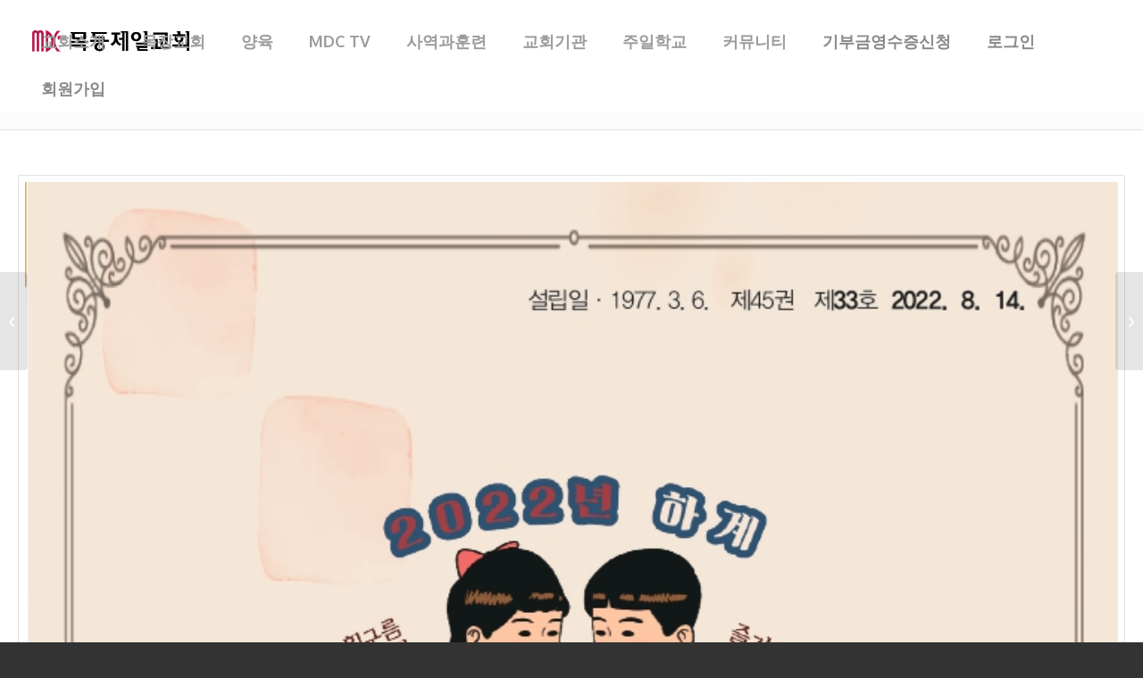

--- FILE ---
content_type: text/html; charset=UTF-8
request_url: https://mdchurch.net/portfolio-item/20220814_%EA%B5%90%ED%9A%8C%EC%A3%BC%EB%B3%B4/
body_size: 20948
content:
<!DOCTYPE html>
<html lang="ko-KR" class="html_stretched responsive av-preloader-active av-preloader-enabled  html_header_top html_logo_left html_main_nav_header html_menu_right html_custom html_header_sticky html_header_shrinking_disabled html_mobile_menu_tablet html_header_searchicon_disabled html_content_align_center html_header_unstick_top_disabled html_header_stretch html_minimal_header html_elegant-blog html_av-submenu-hidden html_av-submenu-display-click html_av-overlay-full html_av-submenu-noclone html_entry_id_17269 av-cookies-no-cookie-consent av-no-preview av-default-lightbox html_text_menu_active av-mobile-menu-switch-default">
<head>
<meta charset="UTF-8" />
<meta name="robots" content="index, follow" />


<!-- mobile setting -->
<meta name="viewport" content="width=device-width, initial-scale=1">

<!-- Scripts/CSS and wp_head hook -->
<title>20220814_교회주보 &#8211; 목동제일교회</title>
<meta name='robots' content='max-image-preview:large' />
	<style>img:is([sizes="auto" i], [sizes^="auto," i]) { contain-intrinsic-size: 3000px 1500px }</style>
	
<!-- WordPress KBoard plugin 6.6 - https://www.cosmosfarm.com/products/kboard -->
<link rel="alternate" href="https://mdchurch.net/wp-content/plugins/kboard/rss.php" type="application/rss+xml" title="목동제일교회 &raquo; KBoard 통합 피드">
<!-- WordPress KBoard plugin 6.6 - https://www.cosmosfarm.com/products/kboard -->

<link rel='dns-prefetch' href='//t1.daumcdn.net' />
<link rel='dns-prefetch' href='//fonts.googleapis.com' />
<link rel="alternate" type="application/rss+xml" title="목동제일교회 &raquo; 피드" href="https://mdchurch.net/feed/" />
<link rel="alternate" type="application/rss+xml" title="목동제일교회 &raquo; 댓글 피드" href="https://mdchurch.net/comments/feed/" />

<!-- google webfont font replacement -->

			<script type='text/javascript'>

				(function() {

					/*	check if webfonts are disabled by user setting via cookie - or user must opt in.	*/
					var html = document.getElementsByTagName('html')[0];
					var cookie_check = html.className.indexOf('av-cookies-needs-opt-in') >= 0 || html.className.indexOf('av-cookies-can-opt-out') >= 0;
					var allow_continue = true;
					var silent_accept_cookie = html.className.indexOf('av-cookies-user-silent-accept') >= 0;

					if( cookie_check && ! silent_accept_cookie )
					{
						if( ! document.cookie.match(/aviaCookieConsent/) || html.className.indexOf('av-cookies-session-refused') >= 0 )
						{
							allow_continue = false;
						}
						else
						{
							if( ! document.cookie.match(/aviaPrivacyRefuseCookiesHideBar/) )
							{
								allow_continue = false;
							}
							else if( ! document.cookie.match(/aviaPrivacyEssentialCookiesEnabled/) )
							{
								allow_continue = false;
							}
							else if( document.cookie.match(/aviaPrivacyGoogleWebfontsDisabled/) )
							{
								allow_continue = false;
							}
						}
					}

					if( allow_continue )
					{
						var f = document.createElement('link');

						f.type 	= 'text/css';
						f.rel 	= 'stylesheet';
						f.href 	= 'https://fonts.googleapis.com/css?family=Open+Sans:400,600&display=auto';
						f.id 	= 'avia-google-webfont';

						document.getElementsByTagName('head')[0].appendChild(f);
					}
				})();

			</script>
			<script type="text/javascript">
/* <![CDATA[ */
window._wpemojiSettings = {"baseUrl":"https:\/\/s.w.org\/images\/core\/emoji\/16.0.1\/72x72\/","ext":".png","svgUrl":"https:\/\/s.w.org\/images\/core\/emoji\/16.0.1\/svg\/","svgExt":".svg","source":{"concatemoji":"https:\/\/mdchurch.net\/wp-includes\/js\/wp-emoji-release.min.js?ver=6.8.3"}};
/*! This file is auto-generated */
!function(s,n){var o,i,e;function c(e){try{var t={supportTests:e,timestamp:(new Date).valueOf()};sessionStorage.setItem(o,JSON.stringify(t))}catch(e){}}function p(e,t,n){e.clearRect(0,0,e.canvas.width,e.canvas.height),e.fillText(t,0,0);var t=new Uint32Array(e.getImageData(0,0,e.canvas.width,e.canvas.height).data),a=(e.clearRect(0,0,e.canvas.width,e.canvas.height),e.fillText(n,0,0),new Uint32Array(e.getImageData(0,0,e.canvas.width,e.canvas.height).data));return t.every(function(e,t){return e===a[t]})}function u(e,t){e.clearRect(0,0,e.canvas.width,e.canvas.height),e.fillText(t,0,0);for(var n=e.getImageData(16,16,1,1),a=0;a<n.data.length;a++)if(0!==n.data[a])return!1;return!0}function f(e,t,n,a){switch(t){case"flag":return n(e,"\ud83c\udff3\ufe0f\u200d\u26a7\ufe0f","\ud83c\udff3\ufe0f\u200b\u26a7\ufe0f")?!1:!n(e,"\ud83c\udde8\ud83c\uddf6","\ud83c\udde8\u200b\ud83c\uddf6")&&!n(e,"\ud83c\udff4\udb40\udc67\udb40\udc62\udb40\udc65\udb40\udc6e\udb40\udc67\udb40\udc7f","\ud83c\udff4\u200b\udb40\udc67\u200b\udb40\udc62\u200b\udb40\udc65\u200b\udb40\udc6e\u200b\udb40\udc67\u200b\udb40\udc7f");case"emoji":return!a(e,"\ud83e\udedf")}return!1}function g(e,t,n,a){var r="undefined"!=typeof WorkerGlobalScope&&self instanceof WorkerGlobalScope?new OffscreenCanvas(300,150):s.createElement("canvas"),o=r.getContext("2d",{willReadFrequently:!0}),i=(o.textBaseline="top",o.font="600 32px Arial",{});return e.forEach(function(e){i[e]=t(o,e,n,a)}),i}function t(e){var t=s.createElement("script");t.src=e,t.defer=!0,s.head.appendChild(t)}"undefined"!=typeof Promise&&(o="wpEmojiSettingsSupports",i=["flag","emoji"],n.supports={everything:!0,everythingExceptFlag:!0},e=new Promise(function(e){s.addEventListener("DOMContentLoaded",e,{once:!0})}),new Promise(function(t){var n=function(){try{var e=JSON.parse(sessionStorage.getItem(o));if("object"==typeof e&&"number"==typeof e.timestamp&&(new Date).valueOf()<e.timestamp+604800&&"object"==typeof e.supportTests)return e.supportTests}catch(e){}return null}();if(!n){if("undefined"!=typeof Worker&&"undefined"!=typeof OffscreenCanvas&&"undefined"!=typeof URL&&URL.createObjectURL&&"undefined"!=typeof Blob)try{var e="postMessage("+g.toString()+"("+[JSON.stringify(i),f.toString(),p.toString(),u.toString()].join(",")+"));",a=new Blob([e],{type:"text/javascript"}),r=new Worker(URL.createObjectURL(a),{name:"wpTestEmojiSupports"});return void(r.onmessage=function(e){c(n=e.data),r.terminate(),t(n)})}catch(e){}c(n=g(i,f,p,u))}t(n)}).then(function(e){for(var t in e)n.supports[t]=e[t],n.supports.everything=n.supports.everything&&n.supports[t],"flag"!==t&&(n.supports.everythingExceptFlag=n.supports.everythingExceptFlag&&n.supports[t]);n.supports.everythingExceptFlag=n.supports.everythingExceptFlag&&!n.supports.flag,n.DOMReady=!1,n.readyCallback=function(){n.DOMReady=!0}}).then(function(){return e}).then(function(){var e;n.supports.everything||(n.readyCallback(),(e=n.source||{}).concatemoji?t(e.concatemoji):e.wpemoji&&e.twemoji&&(t(e.twemoji),t(e.wpemoji)))}))}((window,document),window._wpemojiSettings);
/* ]]> */
</script>
<style id='wp-emoji-styles-inline-css' type='text/css'>

	img.wp-smiley, img.emoji {
		display: inline !important;
		border: none !important;
		box-shadow: none !important;
		height: 1em !important;
		width: 1em !important;
		margin: 0 0.07em !important;
		vertical-align: -0.1em !important;
		background: none !important;
		padding: 0 !important;
	}
</style>
<link rel='stylesheet' id='wp-block-library-css' href='https://mdchurch.net/wp-includes/css/dist/block-library/style.min.css?ver=6.8.3' type='text/css' media='all' />
<style id='global-styles-inline-css' type='text/css'>
:root{--wp--preset--aspect-ratio--square: 1;--wp--preset--aspect-ratio--4-3: 4/3;--wp--preset--aspect-ratio--3-4: 3/4;--wp--preset--aspect-ratio--3-2: 3/2;--wp--preset--aspect-ratio--2-3: 2/3;--wp--preset--aspect-ratio--16-9: 16/9;--wp--preset--aspect-ratio--9-16: 9/16;--wp--preset--color--black: #000000;--wp--preset--color--cyan-bluish-gray: #abb8c3;--wp--preset--color--white: #ffffff;--wp--preset--color--pale-pink: #f78da7;--wp--preset--color--vivid-red: #cf2e2e;--wp--preset--color--luminous-vivid-orange: #ff6900;--wp--preset--color--luminous-vivid-amber: #fcb900;--wp--preset--color--light-green-cyan: #7bdcb5;--wp--preset--color--vivid-green-cyan: #00d084;--wp--preset--color--pale-cyan-blue: #8ed1fc;--wp--preset--color--vivid-cyan-blue: #0693e3;--wp--preset--color--vivid-purple: #9b51e0;--wp--preset--color--metallic-red: #b02b2c;--wp--preset--color--maximum-yellow-red: #edae44;--wp--preset--color--yellow-sun: #eeee22;--wp--preset--color--palm-leaf: #83a846;--wp--preset--color--aero: #7bb0e7;--wp--preset--color--old-lavender: #745f7e;--wp--preset--color--steel-teal: #5f8789;--wp--preset--color--raspberry-pink: #d65799;--wp--preset--color--medium-turquoise: #4ecac2;--wp--preset--gradient--vivid-cyan-blue-to-vivid-purple: linear-gradient(135deg,rgba(6,147,227,1) 0%,rgb(155,81,224) 100%);--wp--preset--gradient--light-green-cyan-to-vivid-green-cyan: linear-gradient(135deg,rgb(122,220,180) 0%,rgb(0,208,130) 100%);--wp--preset--gradient--luminous-vivid-amber-to-luminous-vivid-orange: linear-gradient(135deg,rgba(252,185,0,1) 0%,rgba(255,105,0,1) 100%);--wp--preset--gradient--luminous-vivid-orange-to-vivid-red: linear-gradient(135deg,rgba(255,105,0,1) 0%,rgb(207,46,46) 100%);--wp--preset--gradient--very-light-gray-to-cyan-bluish-gray: linear-gradient(135deg,rgb(238,238,238) 0%,rgb(169,184,195) 100%);--wp--preset--gradient--cool-to-warm-spectrum: linear-gradient(135deg,rgb(74,234,220) 0%,rgb(151,120,209) 20%,rgb(207,42,186) 40%,rgb(238,44,130) 60%,rgb(251,105,98) 80%,rgb(254,248,76) 100%);--wp--preset--gradient--blush-light-purple: linear-gradient(135deg,rgb(255,206,236) 0%,rgb(152,150,240) 100%);--wp--preset--gradient--blush-bordeaux: linear-gradient(135deg,rgb(254,205,165) 0%,rgb(254,45,45) 50%,rgb(107,0,62) 100%);--wp--preset--gradient--luminous-dusk: linear-gradient(135deg,rgb(255,203,112) 0%,rgb(199,81,192) 50%,rgb(65,88,208) 100%);--wp--preset--gradient--pale-ocean: linear-gradient(135deg,rgb(255,245,203) 0%,rgb(182,227,212) 50%,rgb(51,167,181) 100%);--wp--preset--gradient--electric-grass: linear-gradient(135deg,rgb(202,248,128) 0%,rgb(113,206,126) 100%);--wp--preset--gradient--midnight: linear-gradient(135deg,rgb(2,3,129) 0%,rgb(40,116,252) 100%);--wp--preset--font-size--small: 1rem;--wp--preset--font-size--medium: 1.125rem;--wp--preset--font-size--large: 1.75rem;--wp--preset--font-size--x-large: clamp(1.75rem, 3vw, 2.25rem);--wp--preset--spacing--20: 0.44rem;--wp--preset--spacing--30: 0.67rem;--wp--preset--spacing--40: 1rem;--wp--preset--spacing--50: 1.5rem;--wp--preset--spacing--60: 2.25rem;--wp--preset--spacing--70: 3.38rem;--wp--preset--spacing--80: 5.06rem;--wp--preset--shadow--natural: 6px 6px 9px rgba(0, 0, 0, 0.2);--wp--preset--shadow--deep: 12px 12px 50px rgba(0, 0, 0, 0.4);--wp--preset--shadow--sharp: 6px 6px 0px rgba(0, 0, 0, 0.2);--wp--preset--shadow--outlined: 6px 6px 0px -3px rgba(255, 255, 255, 1), 6px 6px rgba(0, 0, 0, 1);--wp--preset--shadow--crisp: 6px 6px 0px rgba(0, 0, 0, 1);}:root { --wp--style--global--content-size: 800px;--wp--style--global--wide-size: 1130px; }:where(body) { margin: 0; }.wp-site-blocks > .alignleft { float: left; margin-right: 2em; }.wp-site-blocks > .alignright { float: right; margin-left: 2em; }.wp-site-blocks > .aligncenter { justify-content: center; margin-left: auto; margin-right: auto; }:where(.is-layout-flex){gap: 0.5em;}:where(.is-layout-grid){gap: 0.5em;}.is-layout-flow > .alignleft{float: left;margin-inline-start: 0;margin-inline-end: 2em;}.is-layout-flow > .alignright{float: right;margin-inline-start: 2em;margin-inline-end: 0;}.is-layout-flow > .aligncenter{margin-left: auto !important;margin-right: auto !important;}.is-layout-constrained > .alignleft{float: left;margin-inline-start: 0;margin-inline-end: 2em;}.is-layout-constrained > .alignright{float: right;margin-inline-start: 2em;margin-inline-end: 0;}.is-layout-constrained > .aligncenter{margin-left: auto !important;margin-right: auto !important;}.is-layout-constrained > :where(:not(.alignleft):not(.alignright):not(.alignfull)){max-width: var(--wp--style--global--content-size);margin-left: auto !important;margin-right: auto !important;}.is-layout-constrained > .alignwide{max-width: var(--wp--style--global--wide-size);}body .is-layout-flex{display: flex;}.is-layout-flex{flex-wrap: wrap;align-items: center;}.is-layout-flex > :is(*, div){margin: 0;}body .is-layout-grid{display: grid;}.is-layout-grid > :is(*, div){margin: 0;}body{padding-top: 0px;padding-right: 0px;padding-bottom: 0px;padding-left: 0px;}a:where(:not(.wp-element-button)){text-decoration: underline;}:root :where(.wp-element-button, .wp-block-button__link){background-color: #32373c;border-width: 0;color: #fff;font-family: inherit;font-size: inherit;line-height: inherit;padding: calc(0.667em + 2px) calc(1.333em + 2px);text-decoration: none;}.has-black-color{color: var(--wp--preset--color--black) !important;}.has-cyan-bluish-gray-color{color: var(--wp--preset--color--cyan-bluish-gray) !important;}.has-white-color{color: var(--wp--preset--color--white) !important;}.has-pale-pink-color{color: var(--wp--preset--color--pale-pink) !important;}.has-vivid-red-color{color: var(--wp--preset--color--vivid-red) !important;}.has-luminous-vivid-orange-color{color: var(--wp--preset--color--luminous-vivid-orange) !important;}.has-luminous-vivid-amber-color{color: var(--wp--preset--color--luminous-vivid-amber) !important;}.has-light-green-cyan-color{color: var(--wp--preset--color--light-green-cyan) !important;}.has-vivid-green-cyan-color{color: var(--wp--preset--color--vivid-green-cyan) !important;}.has-pale-cyan-blue-color{color: var(--wp--preset--color--pale-cyan-blue) !important;}.has-vivid-cyan-blue-color{color: var(--wp--preset--color--vivid-cyan-blue) !important;}.has-vivid-purple-color{color: var(--wp--preset--color--vivid-purple) !important;}.has-metallic-red-color{color: var(--wp--preset--color--metallic-red) !important;}.has-maximum-yellow-red-color{color: var(--wp--preset--color--maximum-yellow-red) !important;}.has-yellow-sun-color{color: var(--wp--preset--color--yellow-sun) !important;}.has-palm-leaf-color{color: var(--wp--preset--color--palm-leaf) !important;}.has-aero-color{color: var(--wp--preset--color--aero) !important;}.has-old-lavender-color{color: var(--wp--preset--color--old-lavender) !important;}.has-steel-teal-color{color: var(--wp--preset--color--steel-teal) !important;}.has-raspberry-pink-color{color: var(--wp--preset--color--raspberry-pink) !important;}.has-medium-turquoise-color{color: var(--wp--preset--color--medium-turquoise) !important;}.has-black-background-color{background-color: var(--wp--preset--color--black) !important;}.has-cyan-bluish-gray-background-color{background-color: var(--wp--preset--color--cyan-bluish-gray) !important;}.has-white-background-color{background-color: var(--wp--preset--color--white) !important;}.has-pale-pink-background-color{background-color: var(--wp--preset--color--pale-pink) !important;}.has-vivid-red-background-color{background-color: var(--wp--preset--color--vivid-red) !important;}.has-luminous-vivid-orange-background-color{background-color: var(--wp--preset--color--luminous-vivid-orange) !important;}.has-luminous-vivid-amber-background-color{background-color: var(--wp--preset--color--luminous-vivid-amber) !important;}.has-light-green-cyan-background-color{background-color: var(--wp--preset--color--light-green-cyan) !important;}.has-vivid-green-cyan-background-color{background-color: var(--wp--preset--color--vivid-green-cyan) !important;}.has-pale-cyan-blue-background-color{background-color: var(--wp--preset--color--pale-cyan-blue) !important;}.has-vivid-cyan-blue-background-color{background-color: var(--wp--preset--color--vivid-cyan-blue) !important;}.has-vivid-purple-background-color{background-color: var(--wp--preset--color--vivid-purple) !important;}.has-metallic-red-background-color{background-color: var(--wp--preset--color--metallic-red) !important;}.has-maximum-yellow-red-background-color{background-color: var(--wp--preset--color--maximum-yellow-red) !important;}.has-yellow-sun-background-color{background-color: var(--wp--preset--color--yellow-sun) !important;}.has-palm-leaf-background-color{background-color: var(--wp--preset--color--palm-leaf) !important;}.has-aero-background-color{background-color: var(--wp--preset--color--aero) !important;}.has-old-lavender-background-color{background-color: var(--wp--preset--color--old-lavender) !important;}.has-steel-teal-background-color{background-color: var(--wp--preset--color--steel-teal) !important;}.has-raspberry-pink-background-color{background-color: var(--wp--preset--color--raspberry-pink) !important;}.has-medium-turquoise-background-color{background-color: var(--wp--preset--color--medium-turquoise) !important;}.has-black-border-color{border-color: var(--wp--preset--color--black) !important;}.has-cyan-bluish-gray-border-color{border-color: var(--wp--preset--color--cyan-bluish-gray) !important;}.has-white-border-color{border-color: var(--wp--preset--color--white) !important;}.has-pale-pink-border-color{border-color: var(--wp--preset--color--pale-pink) !important;}.has-vivid-red-border-color{border-color: var(--wp--preset--color--vivid-red) !important;}.has-luminous-vivid-orange-border-color{border-color: var(--wp--preset--color--luminous-vivid-orange) !important;}.has-luminous-vivid-amber-border-color{border-color: var(--wp--preset--color--luminous-vivid-amber) !important;}.has-light-green-cyan-border-color{border-color: var(--wp--preset--color--light-green-cyan) !important;}.has-vivid-green-cyan-border-color{border-color: var(--wp--preset--color--vivid-green-cyan) !important;}.has-pale-cyan-blue-border-color{border-color: var(--wp--preset--color--pale-cyan-blue) !important;}.has-vivid-cyan-blue-border-color{border-color: var(--wp--preset--color--vivid-cyan-blue) !important;}.has-vivid-purple-border-color{border-color: var(--wp--preset--color--vivid-purple) !important;}.has-metallic-red-border-color{border-color: var(--wp--preset--color--metallic-red) !important;}.has-maximum-yellow-red-border-color{border-color: var(--wp--preset--color--maximum-yellow-red) !important;}.has-yellow-sun-border-color{border-color: var(--wp--preset--color--yellow-sun) !important;}.has-palm-leaf-border-color{border-color: var(--wp--preset--color--palm-leaf) !important;}.has-aero-border-color{border-color: var(--wp--preset--color--aero) !important;}.has-old-lavender-border-color{border-color: var(--wp--preset--color--old-lavender) !important;}.has-steel-teal-border-color{border-color: var(--wp--preset--color--steel-teal) !important;}.has-raspberry-pink-border-color{border-color: var(--wp--preset--color--raspberry-pink) !important;}.has-medium-turquoise-border-color{border-color: var(--wp--preset--color--medium-turquoise) !important;}.has-vivid-cyan-blue-to-vivid-purple-gradient-background{background: var(--wp--preset--gradient--vivid-cyan-blue-to-vivid-purple) !important;}.has-light-green-cyan-to-vivid-green-cyan-gradient-background{background: var(--wp--preset--gradient--light-green-cyan-to-vivid-green-cyan) !important;}.has-luminous-vivid-amber-to-luminous-vivid-orange-gradient-background{background: var(--wp--preset--gradient--luminous-vivid-amber-to-luminous-vivid-orange) !important;}.has-luminous-vivid-orange-to-vivid-red-gradient-background{background: var(--wp--preset--gradient--luminous-vivid-orange-to-vivid-red) !important;}.has-very-light-gray-to-cyan-bluish-gray-gradient-background{background: var(--wp--preset--gradient--very-light-gray-to-cyan-bluish-gray) !important;}.has-cool-to-warm-spectrum-gradient-background{background: var(--wp--preset--gradient--cool-to-warm-spectrum) !important;}.has-blush-light-purple-gradient-background{background: var(--wp--preset--gradient--blush-light-purple) !important;}.has-blush-bordeaux-gradient-background{background: var(--wp--preset--gradient--blush-bordeaux) !important;}.has-luminous-dusk-gradient-background{background: var(--wp--preset--gradient--luminous-dusk) !important;}.has-pale-ocean-gradient-background{background: var(--wp--preset--gradient--pale-ocean) !important;}.has-electric-grass-gradient-background{background: var(--wp--preset--gradient--electric-grass) !important;}.has-midnight-gradient-background{background: var(--wp--preset--gradient--midnight) !important;}.has-small-font-size{font-size: var(--wp--preset--font-size--small) !important;}.has-medium-font-size{font-size: var(--wp--preset--font-size--medium) !important;}.has-large-font-size{font-size: var(--wp--preset--font-size--large) !important;}.has-x-large-font-size{font-size: var(--wp--preset--font-size--x-large) !important;}
:where(.wp-block-post-template.is-layout-flex){gap: 1.25em;}:where(.wp-block-post-template.is-layout-grid){gap: 1.25em;}
:where(.wp-block-columns.is-layout-flex){gap: 2em;}:where(.wp-block-columns.is-layout-grid){gap: 2em;}
:root :where(.wp-block-pullquote){font-size: 1.5em;line-height: 1.6;}
</style>
<link rel='stylesheet' id='fvp-frontend-css' href='https://mdchurch.net/wp-content/plugins/featured-video-plus/styles/frontend.css?ver=2.3.3' type='text/css' media='all' />
<link rel='stylesheet' id='ubermenu-oxygen-css' href='//fonts.googleapis.com/css?family=Oxygen%3A%2C300%2C400%2C700&#038;ver=6.8.3' type='text/css' media='all' />
<link rel='stylesheet' id='wp-members-css' href='https://mdchurch.net/wp-content/plugins/wp-members/assets/css/forms/generic-no-float.min.css?ver=3.5.4.3' type='text/css' media='all' />
<link rel='stylesheet' id='ubermenu-css' href='https://mdchurch.net/wp-content/plugins/ubermenu/pro/assets/css/ubermenu.min.css?ver=3.6.1' type='text/css' media='all' />
<link rel='stylesheet' id='ubermenu-vanilla-css' href='https://mdchurch.net/wp-content/plugins/ubermenu/assets/css/skins/vanilla.css?ver=6.8.3' type='text/css' media='all' />
<link rel='stylesheet' id='ubermenu-font-awesome-all-css' href='https://mdchurch.net/wp-content/plugins/ubermenu/assets/fontawesome/css/all.min.css?ver=6.8.3' type='text/css' media='all' />
<link rel='stylesheet' id='cosmosfarm-members-style-css' href='https://mdchurch.net/wp-content/plugins/cosmosfarm-members/assets/css/style.css?ver=2.9.8' type='text/css' media='all' />
<link rel='stylesheet' id='cosmosfarm-members-two-css' href='https://mdchurch.net/wp-content/plugins/cosmosfarm-members/skin/two/style.css?ver=2.9.8' type='text/css' media='all' />
<link rel='stylesheet' id='kboard-comments-skin-default-css' href='https://mdchurch.net/wp-content/plugins/kboard-comments/skin/default/style.css?ver=5.5' type='text/css' media='all' />
<link rel='stylesheet' id='kboard-editor-media-css' href='https://mdchurch.net/wp-content/plugins/kboard/template/css/editor_media.css?ver=6.6' type='text/css' media='all' />
<link rel='stylesheet' id='kboard-skin-default-css' href='https://mdchurch.net/wp-content/plugins/kboard/skin/default/style.css?ver=6.6' type='text/css' media='all' />
<link rel='stylesheet' id='kboard-skin-kboard_instagram-css' href='https://mdchurch.net/wp-content/plugins/kboard/skin/kboard_instagram/style.css?ver=6.6' type='text/css' media='all' />
<link rel='stylesheet' id='kboard-skin-ocean-gallery-css' href='https://mdchurch.net/wp-content/plugins/ocean-gallery/style.css?ver=6.6' type='text/css' media='all' />
<link rel='stylesheet' id='kboard-skin-thumbnail-css' href='https://mdchurch.net/wp-content/plugins/kboard/skin/thumbnail/style.css?ver=6.6' type='text/css' media='all' />
<link rel='stylesheet' id='avia-merged-styles-css' href='https://mdchurch.net/wp-content/uploads/dynamic_avia/avia-merged-styles-91925ba96769c78072582d08e71aea10---692d9ce12284a.css' type='text/css' media='all' />
<link rel='stylesheet' id='avia-single-post-17269-css' href='https://mdchurch.net/wp-content/uploads/dynamic_avia/avia_posts_css/post-17269.css?ver=ver-1764912767' type='text/css' media='all' />
<script type="text/javascript" src="https://mdchurch.net/wp-includes/js/jquery/jquery.min.js?ver=3.7.1" id="jquery-core-js"></script>
<script type="text/javascript" src="https://mdchurch.net/wp-includes/js/jquery/jquery-migrate.min.js?ver=3.4.1" id="jquery-migrate-js"></script>
<script type="text/javascript" src="https://mdchurch.net/wp-content/plugins/featured-video-plus/js/jquery.fitvids.min.js?ver=master-2015-08" id="jquery.fitvids-js"></script>
<script type="text/javascript" id="fvp-frontend-js-extra">
/* <![CDATA[ */
var fvpdata = {"ajaxurl":"https:\/\/mdchurch.net\/wp-admin\/admin-ajax.php","nonce":"32ac71d776","fitvids":"1","dynamic":"","overlay":"","opacity":"0.75","color":"b","width":"640"};
/* ]]> */
</script>
<script type="text/javascript" src="https://mdchurch.net/wp-content/plugins/featured-video-plus/js/frontend.min.js?ver=2.3.3" id="fvp-frontend-js"></script>
<script type="text/javascript" src="https://mdchurch.net/wp-content/uploads/dynamic_avia/avia-head-scripts-df7886ac2fb9574a410d05285be45af0---692d9ce133deb.js" id="avia-head-scripts-js"></script>
<link rel="https://api.w.org/" href="https://mdchurch.net/wp-json/" /><link rel="alternate" title="JSON" type="application/json" href="https://mdchurch.net/wp-json/wp/v2/portfolio/17269" /><link rel="EditURI" type="application/rsd+xml" title="RSD" href="https://mdchurch.net/xmlrpc.php?rsd" />
<link rel="canonical" href="https://mdchurch.net/portfolio-item/20220814_%ea%b5%90%ed%9a%8c%ec%a3%bc%eb%b3%b4/" />
<link rel='shortlink' href='https://mdchurch.net/?p=17269' />
<link rel="alternate" title="oEmbed (JSON)" type="application/json+oembed" href="https://mdchurch.net/wp-json/oembed/1.0/embed?url=https%3A%2F%2Fmdchurch.net%2Fportfolio-item%2F20220814_%25ea%25b5%2590%25ed%259a%258c%25ec%25a3%25bc%25eb%25b3%25b4%2F" />
<link rel="alternate" title="oEmbed (XML)" type="text/xml+oembed" href="https://mdchurch.net/wp-json/oembed/1.0/embed?url=https%3A%2F%2Fmdchurch.net%2Fportfolio-item%2F20220814_%25ea%25b5%2590%25ed%259a%258c%25ec%25a3%25bc%25eb%25b3%25b4%2F&#038;format=xml" />
<style id="ubermenu-custom-generated-css">
/** Font Awesome 4 Compatibility **/
.fa{font-style:normal;font-variant:normal;font-weight:normal;font-family:FontAwesome;}

/** UberMenu Custom Menu Styles (Customizer) **/
/* main */
 .ubermenu-main { margin-top:20px; }
 .ubermenu-main .ubermenu-item-level-0 > .ubermenu-target { font-size:18px; }
 .ubermenu-main .ubermenu-submenu .ubermenu-item-header > .ubermenu-target, .ubermenu-main .ubermenu-tab > .ubermenu-target { font-size:15px; }
 .ubermenu-main .ubermenu-item-normal > .ubermenu-target { font-size:13px; }
 .ubermenu-main, .ubermenu-main .ubermenu-target, .ubermenu-main .ubermenu-nav .ubermenu-item-level-0 .ubermenu-target, .ubermenu-main div, .ubermenu-main p, .ubermenu-main input { font-family:'Oxygen', sans-serif; font-weight:700; }
 .ubermenu-main, .ubermenu-main .ubermenu-target, .ubermenu-main .ubermenu-nav .ubermenu-item-level-0 .ubermenu-target { font:14px; }


/** UberMenu Custom Menu Item Styles (Menu Item Settings) **/
/* 4001 */   .ubermenu .ubermenu-item.ubermenu-item-4001 > .ubermenu-target { color:#0a0a0a; }
             .ubermenu .ubermenu-item.ubermenu-item-4001.ubermenu-active > .ubermenu-target, .ubermenu .ubermenu-item.ubermenu-item-4001:hover > .ubermenu-target, .ubermenu .ubermenu-submenu .ubermenu-item.ubermenu-item-4001.ubermenu-active > .ubermenu-target, .ubermenu .ubermenu-submenu .ubermenu-item.ubermenu-item-4001:hover > .ubermenu-target { color:#0a0a0a; }
/* 3279 */   .ubermenu .ubermenu-item.ubermenu-item-3279 > .ubermenu-target { color:#7c7c7c; }
/* 5347 */   .ubermenu .ubermenu-item.ubermenu-item-5347 > .ubermenu-target { color:#9b9b9b; }
             .ubermenu .ubermenu-item.ubermenu-item-5347.ubermenu-active > .ubermenu-target, .ubermenu .ubermenu-item.ubermenu-item-5347:hover > .ubermenu-target, .ubermenu .ubermenu-submenu .ubermenu-item.ubermenu-item-5347.ubermenu-active > .ubermenu-target, .ubermenu .ubermenu-submenu .ubermenu-item.ubermenu-item-5347:hover > .ubermenu-target { color:#9e002a; }
/* 5354 */   .ubermenu .ubermenu-item.ubermenu-item-5354 > .ubermenu-target { color:#9b9b9b; }
             .ubermenu .ubermenu-item.ubermenu-item-5354.ubermenu-active > .ubermenu-target, .ubermenu .ubermenu-item.ubermenu-item-5354:hover > .ubermenu-target, .ubermenu .ubermenu-submenu .ubermenu-item.ubermenu-item-5354.ubermenu-active > .ubermenu-target, .ubermenu .ubermenu-submenu .ubermenu-item.ubermenu-item-5354:hover > .ubermenu-target { color:#9e002a; }
/* 5357 */   .ubermenu .ubermenu-item.ubermenu-item-5357 > .ubermenu-target { color:#9b9b9b; }
             .ubermenu .ubermenu-item.ubermenu-item-5357.ubermenu-active > .ubermenu-target, .ubermenu .ubermenu-item.ubermenu-item-5357:hover > .ubermenu-target, .ubermenu .ubermenu-submenu .ubermenu-item.ubermenu-item-5357.ubermenu-active > .ubermenu-target, .ubermenu .ubermenu-submenu .ubermenu-item.ubermenu-item-5357:hover > .ubermenu-target { color:#9e002a; }
/* 5361 */   .ubermenu .ubermenu-item.ubermenu-item-5361 > .ubermenu-target { color:#9b9b9b; }
             .ubermenu .ubermenu-item.ubermenu-item-5361.ubermenu-active > .ubermenu-target, .ubermenu .ubermenu-item.ubermenu-item-5361:hover > .ubermenu-target, .ubermenu .ubermenu-submenu .ubermenu-item.ubermenu-item-5361.ubermenu-active > .ubermenu-target, .ubermenu .ubermenu-submenu .ubermenu-item.ubermenu-item-5361:hover > .ubermenu-target { color:#9e002a; }
/* 5511 */   .ubermenu .ubermenu-item.ubermenu-item-5511 > .ubermenu-target { color:#9b9b9b; }
             .ubermenu .ubermenu-item.ubermenu-item-5511.ubermenu-active > .ubermenu-target, .ubermenu .ubermenu-item.ubermenu-item-5511:hover > .ubermenu-target, .ubermenu .ubermenu-submenu .ubermenu-item.ubermenu-item-5511.ubermenu-active > .ubermenu-target, .ubermenu .ubermenu-submenu .ubermenu-item.ubermenu-item-5511:hover > .ubermenu-target { color:#9e002a; }
/* 5512 */   .ubermenu .ubermenu-item.ubermenu-item-5512 > .ubermenu-target { color:#9b9b9b; }
             .ubermenu .ubermenu-item.ubermenu-item-5512.ubermenu-active > .ubermenu-target, .ubermenu .ubermenu-item.ubermenu-item-5512:hover > .ubermenu-target, .ubermenu .ubermenu-submenu .ubermenu-item.ubermenu-item-5512.ubermenu-active > .ubermenu-target, .ubermenu .ubermenu-submenu .ubermenu-item.ubermenu-item-5512:hover > .ubermenu-target { color:#9e002a; }
/* 6788 */   .ubermenu .ubermenu-item.ubermenu-item-6788 > .ubermenu-target { color:#9b9b9b; }
             .ubermenu .ubermenu-item.ubermenu-item-6788.ubermenu-active > .ubermenu-target, .ubermenu .ubermenu-item.ubermenu-item-6788:hover > .ubermenu-target, .ubermenu .ubermenu-submenu .ubermenu-item.ubermenu-item-6788.ubermenu-active > .ubermenu-target, .ubermenu .ubermenu-submenu .ubermenu-item.ubermenu-item-6788:hover > .ubermenu-target { color:#9e002a; }
/* 5513 */   .ubermenu .ubermenu-item.ubermenu-item-5513 > .ubermenu-target { color:#9b9b9b; }
             .ubermenu .ubermenu-item.ubermenu-item-5513.ubermenu-active > .ubermenu-target, .ubermenu .ubermenu-item.ubermenu-item-5513:hover > .ubermenu-target, .ubermenu .ubermenu-submenu .ubermenu-item.ubermenu-item-5513.ubermenu-active > .ubermenu-target, .ubermenu .ubermenu-submenu .ubermenu-item.ubermenu-item-5513:hover > .ubermenu-target { color:#9e002a; }

/* Status: Loaded from Transient */

</style>
<link rel="icon" href="https://mdchurch.net/wp-content/uploads/2019/01/cropped-logo-origin-1.png" type="image/png">
<!--[if lt IE 9]><script src="https://mdchurch.net/wp-content/themes/enfold/js/html5shiv.js"></script><![endif]--><link rel="profile" href="https://gmpg.org/xfn/11" />
<link rel="alternate" type="application/rss+xml" title="목동제일교회 RSS2 Feed" href="https://mdchurch.net/feed/" />
<link rel="pingback" href="https://mdchurch.net/xmlrpc.php" />

<style type='text/css' media='screen'>
 #top #header_main > .container, #top #header_main > .container .main_menu  .av-main-nav > li > a, #top #header_main #menu-item-shop .cart_dropdown_link{ height:90px; line-height: 90px; }
 .html_top_nav_header .av-logo-container{ height:90px;  }
 .html_header_top.html_header_sticky #top #wrap_all #main{ padding-top:88px; } 
</style>

<!-- To speed up the rendering and to display the site as fast as possible to the user we include some styles and scripts for above the fold content inline -->
<script type="text/javascript">'use strict';var avia_is_mobile=!1;if(/Android|webOS|iPhone|iPad|iPod|BlackBerry|IEMobile|Opera Mini/i.test(navigator.userAgent)&&'ontouchstart' in document.documentElement){avia_is_mobile=!0;document.documentElement.className+=' avia_mobile '}
else{document.documentElement.className+=' avia_desktop '};document.documentElement.className+=' js_active ';(function(){var e=['-webkit-','-moz-','-ms-',''],n='',o=!1,a=!1;for(var t in e){if(e[t]+'transform' in document.documentElement.style){o=!0;n=e[t]+'transform'};if(e[t]+'perspective' in document.documentElement.style){a=!0}};if(o){document.documentElement.className+=' avia_transform '};if(a){document.documentElement.className+=' avia_transform3d '};if(typeof document.getElementsByClassName=='function'&&typeof document.documentElement.getBoundingClientRect=='function'&&avia_is_mobile==!1){if(n&&window.innerHeight>0){setTimeout(function(){var e=0,o={},a=0,t=document.getElementsByClassName('av-parallax'),i=window.pageYOffset||document.documentElement.scrollTop;for(e=0;e<t.length;e++){t[e].style.top='0px';o=t[e].getBoundingClientRect();a=Math.ceil((window.innerHeight+i-o.top)*0.3);t[e].style[n]='translate(0px, '+a+'px)';t[e].style.top='auto';t[e].className+=' enabled-parallax '}},50)}}})();</script><link rel="icon" href="https://mdchurch.net/wp-content/uploads/2019/01/cropped-logo-origin-1-32x32.png" sizes="32x32" />
<link rel="icon" href="https://mdchurch.net/wp-content/uploads/2019/01/cropped-logo-origin-1-192x192.png" sizes="192x192" />
<link rel="apple-touch-icon" href="https://mdchurch.net/wp-content/uploads/2019/01/cropped-logo-origin-1-180x180.png" />
<meta name="msapplication-TileImage" content="https://mdchurch.net/wp-content/uploads/2019/01/cropped-logo-origin-1-270x270.png" />
		<style type="text/css" id="wp-custom-css">
			/* ================================
  Enfold Child Theme - Global Max Width
=================================== */
:root{
  --site-max: 1280px;   /* 데스크톱 최대 폭 (1100~1400px) */
  --site-pad: 20px;     /* 좌우 패딩 */
}

/* 헤더/메뉴/본문 공통 컨테이너 고정폭 + 가운데 정렬 */
.container,
.container.av-logo-container,
.container.av-main-nav-wrap,
#main .container,
.avia-section .container,
#footer .container,
#socket .container {
  max-width: var(--site-max);
  width: 100%;
  margin-left: auto;
  margin-right: auto;
  padding-left: var(--site-pad);
  padding-right: var(--site-pad);
  box-sizing: border-box;
}

/* Enfold 기본 레이아웃 고정 px 초기화 */
.container,
#main .container,
.avia-section .container {
  float: none;
  clear: none;
}

/* 사이드바 레이아웃(컨텐츠+사이드바) 비율 유지 보정(선택 사항)
   컨텐츠/사이드바 비율이 틀어져 보이면 주석을 해제하고 값 조정 */
 /*
#top .content,
#top .sidebar {
  box-sizing: border-box;
}
*/

/* 전폭 섹션(컬러 섹션 등 배경 꽉 차는 영역)은 배경만 100%, 내부 컨텐츠는 고정폭 유지 */
.avia-section, 
.container_wrap {
  width: 100%;
}


/* 모든 Magazine 아이템의 날짜 숨기기 */
.av-magazine-time.updated { 
  display: none !important; 
}
.av-magazine-time.updated::before,
.av-magazine-time.updated::after {
  display: none !important;
  content: none !important;
}



/* 태블릿/모바일 반응형 처리 */
@media (max-width: 1200px) {
  :root{ --site-max: 1120px; }
}
@media (max-width: 992px) {
  :root{ --site-max: 960px;  --site-pad: 16px; }
}
@media (max-width: 768px) {
  :root{ --site-max: 100%;   --site-pad: 14px; }
}
		</style>
		<style type="text/css">
		@font-face {font-family: 'entypo-fontello-enfold'; font-weight: normal; font-style: normal; font-display: auto;
		src: url('https://mdchurch.net/wp-content/themes/enfold/config-templatebuilder/avia-template-builder/assets/fonts/entypo-fontello-enfold/entypo-fontello-enfold.woff2') format('woff2'),
		url('https://mdchurch.net/wp-content/themes/enfold/config-templatebuilder/avia-template-builder/assets/fonts/entypo-fontello-enfold/entypo-fontello-enfold.woff') format('woff'),
		url('https://mdchurch.net/wp-content/themes/enfold/config-templatebuilder/avia-template-builder/assets/fonts/entypo-fontello-enfold/entypo-fontello-enfold.ttf') format('truetype'),
		url('https://mdchurch.net/wp-content/themes/enfold/config-templatebuilder/avia-template-builder/assets/fonts/entypo-fontello-enfold/entypo-fontello-enfold.svg#entypo-fontello-enfold') format('svg'),
		url('https://mdchurch.net/wp-content/themes/enfold/config-templatebuilder/avia-template-builder/assets/fonts/entypo-fontello-enfold/entypo-fontello-enfold.eot'),
		url('https://mdchurch.net/wp-content/themes/enfold/config-templatebuilder/avia-template-builder/assets/fonts/entypo-fontello-enfold/entypo-fontello-enfold.eot?#iefix') format('embedded-opentype');
		}

		#top .avia-font-entypo-fontello-enfold, body .avia-font-entypo-fontello-enfold, html body [data-av_iconfont='entypo-fontello-enfold']:before{ font-family: 'entypo-fontello-enfold'; }
		
		@font-face {font-family: 'entypo-fontello'; font-weight: normal; font-style: normal; font-display: auto;
		src: url('https://mdchurch.net/wp-content/themes/enfold/config-templatebuilder/avia-template-builder/assets/fonts/entypo-fontello/entypo-fontello.woff2') format('woff2'),
		url('https://mdchurch.net/wp-content/themes/enfold/config-templatebuilder/avia-template-builder/assets/fonts/entypo-fontello/entypo-fontello.woff') format('woff'),
		url('https://mdchurch.net/wp-content/themes/enfold/config-templatebuilder/avia-template-builder/assets/fonts/entypo-fontello/entypo-fontello.ttf') format('truetype'),
		url('https://mdchurch.net/wp-content/themes/enfold/config-templatebuilder/avia-template-builder/assets/fonts/entypo-fontello/entypo-fontello.svg#entypo-fontello') format('svg'),
		url('https://mdchurch.net/wp-content/themes/enfold/config-templatebuilder/avia-template-builder/assets/fonts/entypo-fontello/entypo-fontello.eot'),
		url('https://mdchurch.net/wp-content/themes/enfold/config-templatebuilder/avia-template-builder/assets/fonts/entypo-fontello/entypo-fontello.eot?#iefix') format('embedded-opentype');
		}

		#top .avia-font-entypo-fontello, body .avia-font-entypo-fontello, html body [data-av_iconfont='entypo-fontello']:before{ font-family: 'entypo-fontello'; }
		</style>

<!--
Debugging Info for Theme support: 

Theme: Enfold
Version: 7.1.3
Installed: enfold
AviaFramework Version: 5.6
AviaBuilder Version: 6.0
aviaElementManager Version: 1.0.1
- - - - - - - - - - -
ChildTheme: Enfold Child
ChildTheme Version: 1.0
ChildTheme Installed: enfold

- - - - - - - - - - -
ML:512-PU:48-PLA:20
WP:6.8.3
Compress: CSS:all theme files - JS:all theme files
Updates: enabled - token has changed and not verified
PLAu:19
-->
</head>

<body id="top" class="wp-singular portfolio-template-default single single-portfolio postid-17269 wp-theme-enfold wp-child-theme-enfold-child stretched no_sidebar_border rtl_columns av-curtain-numeric open_sans  post-type-portfolio portfolio_entries- avia-responsive-images-support" itemscope="itemscope" itemtype="https://schema.org/WebPage" >

	<div class='av-siteloader-wrap  av-transition-with-logo'><div class="av-siteloader-inner"><div class="av-siteloader-cell"><img class='av-preloading-logo' src='https://mdchurch.net/wp-content/uploads/2019/02/mdc로고.png' alt='Loading' title='Loading' /><div class="av-siteloader"><div class="av-siteloader-extra"></div></div></div></div></div>
	<div id='wrap_all'>

	
<header id='header' class='all_colors header_color light_bg_color  av_header_top av_logo_left av_main_nav_header av_menu_right av_custom av_header_sticky av_header_shrinking_disabled av_header_stretch av_mobile_menu_tablet av_header_searchicon_disabled av_header_unstick_top_disabled av_minimal_header av_bottom_nav_disabled  av_alternate_logo_active av_header_border_disabled' aria-label="Header" data-av_shrink_factor='50' role="banner" itemscope="itemscope" itemtype="https://schema.org/WPHeader" >

		<div  id='header_main' class='container_wrap container_wrap_logo'>

        <div class='container av-logo-container'><div class='inner-container'><span class='logo avia-standard-logo'><a href='https://mdchurch.net/' class='' aria-label='목동제일교회' ><img src="https://mdchurch.net/wp-content/uploads/2019/02/mdc로고.png" height="100" width="300" alt='목동제일교회' title='' /></a></span>
<!-- UberMenu [Configuration:main] [Theme Loc:avia] [Integration:api] -->
<a class="ubermenu-responsive-toggle ubermenu-responsive-toggle-main ubermenu-skin-vanilla ubermenu-loc-avia ubermenu-responsive-toggle-content-align-left ubermenu-responsive-toggle-align-full " tabindex="0" data-ubermenu-target="ubermenu-main-90-avia-2"><i class="fas fa-bars" ></i>Menu</a><nav id="ubermenu-main-90-avia-2" class="ubermenu ubermenu-nojs ubermenu-main ubermenu-menu-90 ubermenu-loc-avia ubermenu-responsive ubermenu-responsive-default ubermenu-responsive-collapse ubermenu-horizontal ubermenu-transition-slide ubermenu-trigger-hover_intent ubermenu-skin-vanilla  ubermenu-bar-align-right ubermenu-items-align-auto ubermenu-retractors-responsive ubermenu-submenu-indicator-closes"><ul id="ubermenu-nav-main-90-avia" class="ubermenu-nav" data-title="main_menu_uber"><li id="menu-item-5347" class="ubermenu-item ubermenu-item-type-post_type ubermenu-item-object-page ubermenu-item-has-children ubermenu-item-5347 ubermenu-item-level-0 ubermenu-column ubermenu-column-auto ubermenu-has-submenu-drop ubermenu-has-submenu-mega" ><a class="ubermenu-target ubermenu-item-layout-default ubermenu-item-layout-text_only" href="https://mdchurch.net/about/" tabindex="0"><span class="ubermenu-target-title ubermenu-target-text">교회소개</span></a><ul  class="ubermenu-submenu ubermenu-submenu-id-5347 ubermenu-submenu-type-auto ubermenu-submenu-type-mega ubermenu-submenu-drop ubermenu-submenu-align-left_edge_item"  ><li id="menu-item-5348" class="ubermenu-item ubermenu-item-type-post_type ubermenu-item-object-page ubermenu-item-5348 ubermenu-item-auto ubermenu-item-header ubermenu-item-level-1 ubermenu-column ubermenu-column-auto" ><a class="ubermenu-target ubermenu-item-layout-default ubermenu-item-layout-text_only" href="https://mdchurch.net/about/new-here/"><span class="ubermenu-target-title ubermenu-target-text">환영합니다</span></a></li><li id="menu-item-5349" class="ubermenu-item ubermenu-item-type-post_type ubermenu-item-object-page ubermenu-item-5349 ubermenu-item-auto ubermenu-item-header ubermenu-item-level-1 ubermenu-column ubermenu-column-auto" ><a class="ubermenu-target ubermenu-item-layout-default ubermenu-item-layout-text_only" href="https://mdchurch.net/about/our-mission/"><span class="ubermenu-target-title ubermenu-target-text">목회비전</span></a></li><li id="menu-item-5350" class="ubermenu-item ubermenu-item-type-post_type ubermenu-item-object-page ubermenu-item-5350 ubermenu-item-auto ubermenu-item-header ubermenu-item-level-1 ubermenu-column ubermenu-column-auto" ><a class="ubermenu-target ubermenu-item-layout-default ubermenu-item-layout-text_only" href="https://mdchurch.net/about/our-story/"><span class="ubermenu-target-title ubermenu-target-text">교회발자취</span></a></li><li id="menu-item-9154" class="ubermenu-item ubermenu-item-type-post_type ubermenu-item-object-page ubermenu-item-has-children ubermenu-item-9154 ubermenu-item-auto ubermenu-item-header ubermenu-item-level-1 ubermenu-column ubermenu-column-auto ubermenu-has-submenu-stack" ><a class="ubermenu-target ubermenu-item-layout-default ubermenu-item-layout-text_only" href="https://mdchurch.net/%ec%84%ac%ea%b8%b0%eb%8a%94%eb%b6%84%eb%93%a4/"><span class="ubermenu-target-title ubermenu-target-text">섬기는분들</span></a><ul  class="ubermenu-submenu ubermenu-submenu-id-9154 ubermenu-submenu-type-auto ubermenu-submenu-type-stack"  ><li id="menu-item-9156" class="ubermenu-item ubermenu-item-type-post_type ubermenu-item-object-page ubermenu-item-9156 ubermenu-item-auto ubermenu-item-normal ubermenu-item-level-2 ubermenu-column ubermenu-column-auto" ><a class="ubermenu-target ubermenu-item-layout-default ubermenu-item-layout-text_only" href="https://mdchurch.net/%ec%84%ac%ea%b8%b0%eb%8a%94%eb%b6%84%eb%93%a4/%eb%8b%b4%ec%9e%84%eb%aa%a9%ec%82%ac/"><span class="ubermenu-target-title ubermenu-target-text">담임목사</span></a></li><li id="menu-item-9155" class="ubermenu-item ubermenu-item-type-post_type ubermenu-item-object-page ubermenu-item-9155 ubermenu-item-auto ubermenu-item-normal ubermenu-item-level-2 ubermenu-column ubermenu-column-auto" ><a class="ubermenu-target ubermenu-item-layout-default ubermenu-item-layout-text_only" href="https://mdchurch.net/%ec%84%ac%ea%b8%b0%eb%8a%94%eb%b6%84%eb%93%a4/%eb%b6%80%ea%b5%90%ec%97%ad%ec%9e%90-2/"><span class="ubermenu-target-title ubermenu-target-text">교역자</span></a></li><li id="menu-item-5458" class="ubermenu-item ubermenu-item-type-post_type ubermenu-item-object-page ubermenu-item-5458 ubermenu-item-auto ubermenu-item-normal ubermenu-item-level-2 ubermenu-column ubermenu-column-auto" ><a class="ubermenu-target ubermenu-item-layout-default ubermenu-item-layout-text_only" href="https://mdchurch.net/%ec%84%ac%ea%b8%b0%eb%8a%94%eb%b6%84%eb%93%a4/%ec%a4%91%ec%a7%81%ec%9e%90/"><span class="ubermenu-target-title ubermenu-target-text">중직자</span></a></li><li id="menu-item-5459" class="ubermenu-item ubermenu-item-type-post_type ubermenu-item-object-page ubermenu-item-5459 ubermenu-item-auto ubermenu-item-normal ubermenu-item-level-2 ubermenu-column ubermenu-column-auto" ><a class="ubermenu-target ubermenu-item-layout-default ubermenu-item-layout-text_only" href="https://mdchurch.net/%ec%84%ac%ea%b8%b0%eb%8a%94%eb%b6%84%eb%93%a4/our-employees/"><span class="ubermenu-target-title ubermenu-target-text">직원,간사</span></a></li></ul></li><li id="menu-item-8805" class="ubermenu-item ubermenu-item-type-post_type ubermenu-item-object-page ubermenu-item-8805 ubermenu-item-auto ubermenu-item-header ubermenu-item-level-1 ubermenu-column ubermenu-column-auto" ><a class="ubermenu-target ubermenu-item-layout-default ubermenu-item-layout-text_only" href="https://mdchurch.net/about/new-families/"><span class="ubermenu-target-title ubermenu-target-text">새가족안내</span></a></li><li id="menu-item-8806" class="ubermenu-item ubermenu-item-type-post_type ubermenu-item-object-page ubermenu-item-8806 ubermenu-item-auto ubermenu-item-header ubermenu-item-level-1 ubermenu-column ubermenu-column-auto" ><a class="ubermenu-target ubermenu-item-layout-default ubermenu-item-layout-text_only" href="https://mdchurch.net/about/worship-guide/"><span class="ubermenu-target-title ubermenu-target-text">예배안내</span></a></li><li id="menu-item-8807" class="ubermenu-item ubermenu-item-type-post_type ubermenu-item-object-page ubermenu-item-8807 ubermenu-item-auto ubermenu-item-header ubermenu-item-level-1 ubermenu-column ubermenu-column-auto" ><a class="ubermenu-target ubermenu-item-layout-default ubermenu-item-layout-text_only" href="https://mdchurch.net/about/church-bus-guide/"><span class="ubermenu-target-title ubermenu-target-text">주일주차안내</span></a></li><li id="menu-item-11262" class="ubermenu-item ubermenu-item-type-post_type ubermenu-item-object-page ubermenu-item-11262 ubermenu-item-auto ubermenu-item-header ubermenu-item-level-1 ubermenu-column ubermenu-column-auto" ><a class="ubermenu-target ubermenu-item-layout-default ubermenu-item-layout-text_only" href="https://mdchurch.net/about/%ec%b8%b5%eb%b3%84%ec%95%88%eb%82%b4/"><span class="ubermenu-target-title ubermenu-target-text">층별안내</span></a></li><li id="menu-item-8808" class="ubermenu-item ubermenu-item-type-post_type ubermenu-item-object-page ubermenu-item-8808 ubermenu-item-auto ubermenu-item-header ubermenu-item-level-1 ubermenu-column ubermenu-column-auto" ><a class="ubermenu-target ubermenu-item-layout-default ubermenu-item-layout-text_only" href="https://mdchurch.net/about/contact/"><span class="ubermenu-target-title ubermenu-target-text">오시는 길</span></a></li><li id="menu-item-5353" class="ubermenu-item ubermenu-item-type-post_type ubermenu-item-object-page ubermenu-item-5353 ubermenu-item-auto ubermenu-item-header ubermenu-item-level-1 ubermenu-column ubermenu-column-auto" ><a class="ubermenu-target ubermenu-item-layout-default ubermenu-item-layout-text_only" href="https://mdchurch.net/about/weekly-report/"><span class="ubermenu-target-title ubermenu-target-text">교회주보</span></a></li></ul></li><li id="menu-item-5354" class="ubermenu-item ubermenu-item-type-post_type ubermenu-item-object-page ubermenu-item-has-children ubermenu-item-5354 ubermenu-item-level-0 ubermenu-column ubermenu-column-auto ubermenu-has-submenu-drop ubermenu-has-submenu-mega" ><a class="ubermenu-target ubermenu-item-layout-default ubermenu-item-layout-text_only" href="https://mdchurch.net/mdc-mokjang/" tabindex="0"><span class="ubermenu-target-title ubermenu-target-text">목장교회</span></a><ul  class="ubermenu-submenu ubermenu-submenu-id-5354 ubermenu-submenu-type-auto ubermenu-submenu-type-mega ubermenu-submenu-drop ubermenu-submenu-align-left_edge_item"  ><li id="menu-item-5355" class="ubermenu-item ubermenu-item-type-post_type ubermenu-item-object-page ubermenu-item-5355 ubermenu-item-auto ubermenu-item-header ubermenu-item-level-1 ubermenu-column ubermenu-column-auto" ><a class="ubermenu-target ubermenu-item-layout-default ubermenu-item-layout-text_only" href="https://mdchurch.net/mdc-mokjang/mokjang-introduce/"><span class="ubermenu-target-title ubermenu-target-text">목장소개</span></a></li><li id="menu-item-5356" class="ubermenu-item ubermenu-item-type-post_type ubermenu-item-object-page ubermenu-item-5356 ubermenu-item-auto ubermenu-item-header ubermenu-item-level-1 ubermenu-column ubermenu-column-auto" ><a class="ubermenu-target ubermenu-item-layout-default ubermenu-item-layout-text_only" href="https://mdchurch.net/mdc-mokjang/mokjang-resources/"><span class="ubermenu-target-title ubermenu-target-text">목장자료실</span></a></li></ul></li><li id="menu-item-5357" class="ubermenu-item ubermenu-item-type-post_type ubermenu-item-object-page ubermenu-item-has-children ubermenu-item-5357 ubermenu-item-level-0 ubermenu-column ubermenu-column-auto ubermenu-has-submenu-drop ubermenu-has-submenu-mega" ><a class="ubermenu-target ubermenu-item-layout-default ubermenu-item-layout-text_only" href="https://mdchurch.net/pasture/" tabindex="0"><span class="ubermenu-target-title ubermenu-target-text">양육</span></a><ul  class="ubermenu-submenu ubermenu-submenu-id-5357 ubermenu-submenu-type-auto ubermenu-submenu-type-mega ubermenu-submenu-drop ubermenu-submenu-align-left_edge_item"  ><li id="menu-item-5358" class="ubermenu-item ubermenu-item-type-post_type ubermenu-item-object-page ubermenu-item-5358 ubermenu-item-auto ubermenu-item-header ubermenu-item-level-1 ubermenu-column ubermenu-column-auto" ><a class="ubermenu-target ubermenu-item-layout-default ubermenu-item-layout-text_only" href="https://mdchurch.net/pasture/blog-new-family/"><span class="ubermenu-target-title ubermenu-target-text">새가족반</span></a></li><li id="menu-item-5359" class="ubermenu-item ubermenu-item-type-post_type ubermenu-item-object-page ubermenu-item-5359 ubermenu-item-auto ubermenu-item-header ubermenu-item-level-1 ubermenu-column ubermenu-column-auto" ><a class="ubermenu-target ubermenu-item-layout-default ubermenu-item-layout-text_only" href="https://mdchurch.net/pasture/blog-first-step/"><span class="ubermenu-target-title ubermenu-target-text">신앙입문반</span></a></li><li id="menu-item-5360" class="ubermenu-item ubermenu-item-type-post_type ubermenu-item-object-page ubermenu-item-5360 ubermenu-item-auto ubermenu-item-header ubermenu-item-level-1 ubermenu-column ubermenu-column-auto" ><a class="ubermenu-target ubermenu-item-layout-default ubermenu-item-layout-text_only" href="https://mdchurch.net/pasture/blog-bible-academy/"><span class="ubermenu-target-title ubermenu-target-text">MDC바이블아카데미</span></a></li></ul></li><li id="menu-item-5361" class="ubermenu-item ubermenu-item-type-post_type ubermenu-item-object-page ubermenu-item-has-children ubermenu-item-5361 ubermenu-item-level-0 ubermenu-column ubermenu-column-auto ubermenu-has-submenu-drop ubermenu-has-submenu-mega" ><a class="ubermenu-target ubermenu-item-layout-default ubermenu-item-layout-text_only" href="https://mdchurch.net/mdc-tv/" tabindex="0"><span class="ubermenu-target-title ubermenu-target-text">MDC TV</span></a><ul  class="ubermenu-submenu ubermenu-submenu-id-5361 ubermenu-submenu-type-auto ubermenu-submenu-type-mega ubermenu-submenu-drop ubermenu-submenu-align-left_edge_item"  ><li id="menu-item-26233" class="ubermenu-item ubermenu-item-type-post_type ubermenu-item-object-page ubermenu-item-26233 ubermenu-item-auto ubermenu-item-header ubermenu-item-level-1 ubermenu-column ubermenu-column-auto" ><a class="ubermenu-target ubermenu-item-layout-default ubermenu-item-layout-text_only" href="https://mdchurch.net/mdc-tv/mdctv-sermons/%ec%a3%bc%ec%9d%bc%ec%98%88%eb%b0%b0%ec%8b%a4%ed%99%a9/"><span class="ubermenu-target-title ubermenu-target-text">주일예배실황</span></a></li><li id="menu-item-5362" class="ubermenu-item ubermenu-item-type-post_type ubermenu-item-object-page ubermenu-item-has-children ubermenu-item-5362 ubermenu-item-auto ubermenu-item-header ubermenu-item-level-1 ubermenu-column ubermenu-column-auto ubermenu-has-submenu-stack" ><a class="ubermenu-target ubermenu-item-layout-default ubermenu-item-layout-text_only" href="https://mdchurch.net/mdc-tv/mdctv-sermons/"><span class="ubermenu-target-title ubermenu-target-text">말씀</span></a><ul  class="ubermenu-submenu ubermenu-submenu-id-5362 ubermenu-submenu-type-auto ubermenu-submenu-type-stack"  ><li id="menu-item-5364" class="ubermenu-item ubermenu-item-type-post_type ubermenu-item-object-page ubermenu-item-5364 ubermenu-item-auto ubermenu-item-normal ubermenu-item-level-2 ubermenu-column ubermenu-column-auto" ><a class="ubermenu-target ubermenu-item-layout-default ubermenu-item-layout-text_only" href="https://mdchurch.net/mdc-tv/mdctv-sermons/%ea%b9%80%ec%84%b1%ea%b7%bc%eb%8b%b4%ec%9e%84%eb%aa%a9%ec%82%ac/"><span class="ubermenu-target-title ubermenu-target-text">김성근담임목사</span></a></li><li id="menu-item-5369" class="ubermenu-item ubermenu-item-type-post_type ubermenu-item-object-page ubermenu-item-5369 ubermenu-item-auto ubermenu-item-normal ubermenu-item-level-2 ubermenu-column ubermenu-column-auto" ><a class="ubermenu-target ubermenu-item-layout-default ubermenu-item-layout-text_only" href="https://mdchurch.net/mdc-tv/mdctv-sermons/%ec%a3%bc%ec%9d%bc%ed%95%99%ea%b5%90%ec%84%a4%ea%b5%90/"><span class="ubermenu-target-title ubermenu-target-text">주일학교설교</span></a></li><li id="menu-item-5366" class="ubermenu-item ubermenu-item-type-post_type ubermenu-item-object-page ubermenu-item-5366 ubermenu-item-auto ubermenu-item-normal ubermenu-item-level-2 ubermenu-column ubermenu-column-auto" ><a class="ubermenu-target ubermenu-item-layout-default ubermenu-item-layout-text_only" href="https://mdchurch.net/mdc-tv/mdctv-sermons/%ec%88%98%ec%9a%94%ec%84%a4%ea%b5%90/"><span class="ubermenu-target-title ubermenu-target-text">수요설교</span></a></li><li id="menu-item-5363" class="ubermenu-item ubermenu-item-type-post_type ubermenu-item-object-page ubermenu-item-5363 ubermenu-item-auto ubermenu-item-normal ubermenu-item-level-2 ubermenu-column ubermenu-column-auto" ><a class="ubermenu-target ubermenu-item-layout-default ubermenu-item-layout-text_only" href="https://mdchurch.net/mdc-tv/mdctv-sermons/%ea%b8%88%ec%9a%94%ec%84%a4%ea%b5%90/"><span class="ubermenu-target-title ubermenu-target-text">금요설교</span></a></li><li id="menu-item-5365" class="ubermenu-item ubermenu-item-type-post_type ubermenu-item-object-page ubermenu-item-5365 ubermenu-item-auto ubermenu-item-normal ubermenu-item-level-2 ubermenu-column ubermenu-column-auto" ><a class="ubermenu-target ubermenu-item-layout-default ubermenu-item-layout-text_only" href="https://mdchurch.net/mdc-tv/mdctv-sermons/%ec%83%88%eb%b2%bd%ea%b8%b0%eb%8f%84%ed%9a%8c/"><span class="ubermenu-target-title ubermenu-target-text">새벽기도회</span></a></li><li id="menu-item-5367" class="ubermenu-item ubermenu-item-type-post_type ubermenu-item-object-page ubermenu-item-5367 ubermenu-item-auto ubermenu-item-normal ubermenu-item-level-2 ubermenu-column ubermenu-column-auto" ><a class="ubermenu-target ubermenu-item-layout-default ubermenu-item-layout-text_only" href="https://mdchurch.net/mdc-tv/mdctv-sermons/%ec%99%b8%eb%b6%80%ea%b0%95%ec%82%ac-2/"><span class="ubermenu-target-title ubermenu-target-text">외부강사</span></a></li></ul></li><li id="menu-item-5370" class="ubermenu-item ubermenu-item-type-post_type ubermenu-item-object-page ubermenu-item-has-children ubermenu-item-5370 ubermenu-item-auto ubermenu-item-header ubermenu-item-level-1 ubermenu-column ubermenu-column-auto ubermenu-has-submenu-stack" ><a class="ubermenu-target ubermenu-item-layout-default ubermenu-item-layout-text_only" href="https://mdchurch.net/mdc-tv/mdctv-praises/"><span class="ubermenu-target-title ubermenu-target-text">찬양</span></a><ul  class="ubermenu-submenu ubermenu-submenu-id-5370 ubermenu-submenu-type-auto ubermenu-submenu-type-stack"  ><li id="menu-item-5373" class="ubermenu-item ubermenu-item-type-post_type ubermenu-item-object-page ubermenu-item-5373 ubermenu-item-auto ubermenu-item-normal ubermenu-item-level-2 ubermenu-column ubermenu-column-auto" ><a class="ubermenu-target ubermenu-item-layout-default ubermenu-item-layout-text_only" href="https://mdchurch.net/mdc-tv/mdctv-praises/mdctv-praises-worship/"><span class="ubermenu-target-title ubermenu-target-text">경배와찬양</span></a></li><li id="menu-item-10903" class="ubermenu-item ubermenu-item-type-post_type ubermenu-item-object-page ubermenu-item-10903 ubermenu-item-auto ubermenu-item-normal ubermenu-item-level-2 ubermenu-column ubermenu-column-auto" ><a class="ubermenu-target ubermenu-item-layout-default ubermenu-item-layout-text_only" href="https://mdchurch.net/mdc-tv/mdctv-praises/%ed%95%a0%eb%a0%90%eb%a3%a8%ec%95%bc%ec%b0%ac%ec%96%91%eb%8c%80_/"><span class="ubermenu-target-title ubermenu-target-text">할렐루야찬양대</span></a></li><li id="menu-item-10904" class="ubermenu-item ubermenu-item-type-post_type ubermenu-item-object-page ubermenu-item-10904 ubermenu-item-auto ubermenu-item-normal ubermenu-item-level-2 ubermenu-column ubermenu-column-auto" ><a class="ubermenu-target ubermenu-item-layout-default ubermenu-item-layout-text_only" href="https://mdchurch.net/mdc-tv/mdctv-praises/9673-2/"><span class="ubermenu-target-title ubermenu-target-text">시온성찬양대</span></a></li><li id="menu-item-10907" class="ubermenu-item ubermenu-item-type-post_type ubermenu-item-object-page ubermenu-item-10907 ubermenu-item-auto ubermenu-item-normal ubermenu-item-level-2 ubermenu-column ubermenu-column-auto" ><a class="ubermenu-target ubermenu-item-layout-default ubermenu-item-layout-text_only" href="https://mdchurch.net/mdc-tv/mdctv-praises/mdctv-praises-solto-female/"><span class="ubermenu-target-title ubermenu-target-text">솔토 여성중창단</span></a></li><li id="menu-item-10908" class="ubermenu-item ubermenu-item-type-post_type ubermenu-item-object-page ubermenu-item-10908 ubermenu-item-auto ubermenu-item-normal ubermenu-item-level-2 ubermenu-column ubermenu-column-auto" ><a class="ubermenu-target ubermenu-item-layout-default ubermenu-item-layout-text_only" href="https://mdchurch.net/mdc-tv/mdctv-praises/mdctv-praises-male-female/"><span class="ubermenu-target-title ubermenu-target-text">토브혼성중창단</span></a></li><li id="menu-item-10906" class="ubermenu-item ubermenu-item-type-post_type ubermenu-item-object-page ubermenu-item-10906 ubermenu-item-auto ubermenu-item-normal ubermenu-item-level-2 ubermenu-column ubermenu-column-auto" ><a class="ubermenu-target ubermenu-item-layout-default ubermenu-item-layout-text_only" href="https://mdchurch.net/mdc-tv/mdctv-praises/mdctv-praises-ben-male/"><span class="ubermenu-target-title ubermenu-target-text">Ben 남성중창단</span></a></li><li id="menu-item-10905" class="ubermenu-item ubermenu-item-type-post_type ubermenu-item-object-page ubermenu-item-10905 ubermenu-item-auto ubermenu-item-normal ubermenu-item-level-2 ubermenu-column ubermenu-column-auto" ><a class="ubermenu-target ubermenu-item-layout-default ubermenu-item-layout-text_only" href="https://mdchurch.net/mdc-tv/mdctv-praises/mdctv-praises-gabriel-kwonsa/"><span class="ubermenu-target-title ubermenu-target-text">가브리엘 권사찬양단</span></a></li><li id="menu-item-5374" class="ubermenu-item ubermenu-item-type-post_type ubermenu-item-object-page ubermenu-item-5374 ubermenu-item-auto ubermenu-item-normal ubermenu-item-level-2 ubermenu-column ubermenu-column-auto" ><a class="ubermenu-target ubermenu-item-layout-default ubermenu-item-layout-text_only" href="https://mdchurch.net/mdc-tv/mdctv-praises/mdctv-praises-saxofone-ensangble/"><span class="ubermenu-target-title ubermenu-target-text">MDC색소폰앙상블</span></a></li><li id="menu-item-11698" class="ubermenu-item ubermenu-item-type-post_type ubermenu-item-object-page ubermenu-item-11698 ubermenu-item-auto ubermenu-item-normal ubermenu-item-level-2 ubermenu-column ubermenu-column-auto" ><a class="ubermenu-target ubermenu-item-layout-default ubermenu-item-layout-text_only" href="https://mdchurch.net/mdc-tv/mdctv-praises/mdctv-praises-ainos-children/"><span class="ubermenu-target-title ubermenu-target-text">아이노스소년소녀합창단</span></a></li></ul></li><li id="menu-item-5375" class="ubermenu-item ubermenu-item-type-post_type ubermenu-item-object-page ubermenu-item-5375 ubermenu-item-auto ubermenu-item-header ubermenu-item-level-1 ubermenu-column ubermenu-column-auto" ><a class="ubermenu-target ubermenu-item-layout-default ubermenu-item-layout-text_only" href="https://mdchurch.net/mdc-tv/mdctv-news/"><span class="ubermenu-target-title ubermenu-target-text">뉴스</span></a></li><li id="menu-item-9437" class="ubermenu-item ubermenu-item-type-post_type ubermenu-item-object-page ubermenu-item-9437 ubermenu-item-auto ubermenu-item-header ubermenu-item-level-1 ubermenu-column ubermenu-column-auto" ><a class="ubermenu-target ubermenu-item-layout-default ubermenu-item-layout-text_only" href="https://mdchurch.net/mdc-tv/mdctv-special/"><span class="ubermenu-target-title ubermenu-target-text">특별영상</span></a></li></ul></li><li id="menu-item-5511" class="ubermenu-item ubermenu-item-type-post_type ubermenu-item-object-page ubermenu-item-has-children ubermenu-item-5511 ubermenu-item-level-0 ubermenu-column ubermenu-column-auto ubermenu-has-submenu-drop ubermenu-has-submenu-mega" ><a class="ubermenu-target ubermenu-item-layout-default ubermenu-item-layout-text_only" href="https://mdchurch.net/train/" tabindex="0"><span class="ubermenu-target-title ubermenu-target-text">사역과훈련</span></a><ul  class="ubermenu-submenu ubermenu-submenu-id-5511 ubermenu-submenu-type-auto ubermenu-submenu-type-mega ubermenu-submenu-drop ubermenu-submenu-align-left_edge_item"  ><li id="menu-item-6771" class="ubermenu-item ubermenu-item-type-post_type ubermenu-item-object-page ubermenu-item-has-children ubermenu-item-6771 ubermenu-item-auto ubermenu-item-header ubermenu-item-level-1 ubermenu-column ubermenu-column-auto ubermenu-has-submenu-stack" ><a class="ubermenu-target ubermenu-item-layout-default ubermenu-item-layout-text_only" href="https://mdchurch.net/train/train-family/"><span class="ubermenu-target-title ubermenu-target-text">가정사역</span></a><ul  class="ubermenu-submenu ubermenu-submenu-id-6771 ubermenu-submenu-type-auto ubermenu-submenu-type-stack"  ><li id="menu-item-8546" class="ubermenu-item ubermenu-item-type-post_type ubermenu-item-object-page ubermenu-item-8546 ubermenu-item-auto ubermenu-item-normal ubermenu-item-level-2 ubermenu-column ubermenu-column-auto" ><a class="ubermenu-target ubermenu-item-layout-default ubermenu-item-layout-text_only" href="https://mdchurch.net/train/train-family/train-family-mother/"><span class="ubermenu-target-title ubermenu-target-text">어머니기도회</span></a></li><li id="menu-item-8547" class="ubermenu-item ubermenu-item-type-post_type ubermenu-item-object-page ubermenu-item-8547 ubermenu-item-auto ubermenu-item-normal ubermenu-item-level-2 ubermenu-column ubermenu-column-auto" ><a class="ubermenu-target ubermenu-item-layout-default ubermenu-item-layout-text_only" href="https://mdchurch.net/train/train-family/train-family-mother-school/"><span class="ubermenu-target-title ubermenu-target-text">어머니학교</span></a></li><li id="menu-item-8548" class="ubermenu-item ubermenu-item-type-post_type ubermenu-item-object-page ubermenu-item-8548 ubermenu-item-auto ubermenu-item-normal ubermenu-item-level-2 ubermenu-column ubermenu-column-auto" ><a class="ubermenu-target ubermenu-item-layout-default ubermenu-item-layout-text_only" href="https://mdchurch.net/train/train-family/train-family-father-school/"><span class="ubermenu-target-title ubermenu-target-text">아버지학교</span></a></li><li id="menu-item-8549" class="ubermenu-item ubermenu-item-type-post_type ubermenu-item-object-page ubermenu-item-8549 ubermenu-item-auto ubermenu-item-normal ubermenu-item-level-2 ubermenu-column ubermenu-column-auto" ><a class="ubermenu-target ubermenu-item-layout-default ubermenu-item-layout-text_only" href="https://mdchurch.net/train/train-family/train-family-baby-school/"><span class="ubermenu-target-title ubermenu-target-text">목동아기학교</span></a></li><li id="menu-item-8550" class="ubermenu-item ubermenu-item-type-post_type ubermenu-item-object-page ubermenu-item-8550 ubermenu-item-auto ubermenu-item-normal ubermenu-item-level-2 ubermenu-column ubermenu-column-auto" ><a class="ubermenu-target ubermenu-item-layout-default ubermenu-item-layout-text_only" href="https://mdchurch.net/train/train-family/train-family-mother-2/"><span class="ubermenu-target-title ubermenu-target-text">실버행복아카데미</span></a></li></ul></li><li id="menu-item-6772" class="ubermenu-item ubermenu-item-type-post_type ubermenu-item-object-page ubermenu-item-6772 ubermenu-item-auto ubermenu-item-header ubermenu-item-level-1 ubermenu-column ubermenu-column-auto" ><a class="ubermenu-target ubermenu-item-layout-default ubermenu-item-layout-text_only" href="https://mdchurch.net/train/train-help/"><span class="ubermenu-target-title ubermenu-target-text">선교와봉사</span></a></li><li id="menu-item-8544" class="ubermenu-item ubermenu-item-type-post_type ubermenu-item-object-page ubermenu-item-8544 ubermenu-item-auto ubermenu-item-header ubermenu-item-level-1 ubermenu-column ubermenu-column-auto" ><a class="ubermenu-target ubermenu-item-layout-default ubermenu-item-layout-text_only" href="https://mdchurch.net/train/train-help/train-help-jundo/"><span class="ubermenu-target-title ubermenu-target-text">선교와전도</span></a></li><li id="menu-item-8545" class="ubermenu-item ubermenu-item-type-post_type ubermenu-item-object-page ubermenu-item-8545 ubermenu-item-auto ubermenu-item-header ubermenu-item-level-1 ubermenu-column ubermenu-column-auto" ><a class="ubermenu-target ubermenu-item-layout-default ubermenu-item-layout-text_only" href="https://mdchurch.net/train/train-help/train-help-good/"><span class="ubermenu-target-title ubermenu-target-text">봉사와섬김</span></a></li></ul></li><li id="menu-item-5512" class="ubermenu-item ubermenu-item-type-post_type ubermenu-item-object-page ubermenu-item-has-children ubermenu-item-5512 ubermenu-item-level-0 ubermenu-column ubermenu-column-auto ubermenu-has-submenu-drop ubermenu-has-submenu-mega" ><a class="ubermenu-target ubermenu-item-layout-default ubermenu-item-layout-text_only" href="https://mdchurch.net/ministries/" tabindex="0"><span class="ubermenu-target-title ubermenu-target-text">교회기관</span></a><ul  class="ubermenu-submenu ubermenu-submenu-id-5512 ubermenu-submenu-type-auto ubermenu-submenu-type-mega ubermenu-submenu-drop ubermenu-submenu-align-left_edge_item"  ><li id="menu-item-6773" class="ubermenu-item ubermenu-item-type-post_type ubermenu-item-object-page ubermenu-item-6773 ubermenu-item-auto ubermenu-item-header ubermenu-item-level-1 ubermenu-column ubermenu-column-auto" ><a class="ubermenu-target ubermenu-item-layout-default ubermenu-item-layout-text_only" href="https://mdchurch.net/ministries/ministries-teams/"><span class="ubermenu-target-title ubermenu-target-text">사역팀조직</span></a></li><li id="menu-item-6775" class="ubermenu-item ubermenu-item-type-post_type ubermenu-item-object-page ubermenu-item-6775 ubermenu-item-auto ubermenu-item-header ubermenu-item-level-1 ubermenu-column ubermenu-column-auto" ><a class="ubermenu-target ubermenu-item-layout-default ubermenu-item-layout-text_only" href="https://mdchurch.net/ministries/ministries-choir/"><span class="ubermenu-target-title ubermenu-target-text">찬양대편성</span></a></li></ul></li><li id="menu-item-6788" class="ubermenu-item ubermenu-item-type-post_type ubermenu-item-object-page ubermenu-item-has-children ubermenu-item-6788 ubermenu-item-level-0 ubermenu-column ubermenu-column-auto ubermenu-has-submenu-drop ubermenu-has-submenu-mega ubermenu-submenu-rtl" ><a class="ubermenu-target ubermenu-item-layout-default ubermenu-item-layout-text_only" href="https://mdchurch.net/mdc-schools/" tabindex="0"><span class="ubermenu-target-title ubermenu-target-text">주일학교</span></a><ul  class="ubermenu-submenu ubermenu-submenu-id-6788 ubermenu-submenu-type-auto ubermenu-submenu-type-mega ubermenu-submenu-drop ubermenu-submenu-align-right_edge_item"  ><li id="menu-item-6781" class="ubermenu-item ubermenu-item-type-post_type ubermenu-item-object-page ubermenu-item-6781 ubermenu-item-auto ubermenu-item-header ubermenu-item-level-1 ubermenu-column ubermenu-column-auto" ><a class="ubermenu-target ubermenu-item-layout-default ubermenu-item-layout-text_only" href="https://mdchurch.net/mdc-schools/school-baby/"><span class="ubermenu-target-title ubermenu-target-text">영유아팀</span></a></li><li id="menu-item-6782" class="ubermenu-item ubermenu-item-type-post_type ubermenu-item-object-page ubermenu-item-6782 ubermenu-item-auto ubermenu-item-header ubermenu-item-level-1 ubermenu-column ubermenu-column-auto" ><a class="ubermenu-target ubermenu-item-layout-default ubermenu-item-layout-text_only" href="https://mdchurch.net/mdc-schools/school-children/"><span class="ubermenu-target-title ubermenu-target-text">유소년팀</span></a></li><li id="menu-item-6783" class="ubermenu-item ubermenu-item-type-post_type ubermenu-item-object-page ubermenu-item-6783 ubermenu-item-auto ubermenu-item-header ubermenu-item-level-1 ubermenu-column ubermenu-column-auto" ><a class="ubermenu-target ubermenu-item-layout-default ubermenu-item-layout-text_only" href="https://mdchurch.net/mdc-schools/school-teens/"><span class="ubermenu-target-title ubermenu-target-text">청소년팀</span></a></li><li id="menu-item-7955" class="ubermenu-item ubermenu-item-type-post_type ubermenu-item-object-page ubermenu-item-7955 ubermenu-item-auto ubermenu-item-header ubermenu-item-level-1 ubermenu-column ubermenu-column-auto" ><a class="ubermenu-target ubermenu-item-layout-default ubermenu-item-layout-text_only" href="https://mdchurch.net/mdc-schools/school-builders/"><span class="ubermenu-target-title ubermenu-target-text">청년1부</span></a></li><li id="menu-item-6789" class="ubermenu-item ubermenu-item-type-post_type ubermenu-item-object-page ubermenu-item-6789 ubermenu-item-auto ubermenu-item-header ubermenu-item-level-1 ubermenu-column ubermenu-column-auto" ><a class="ubermenu-target ubermenu-item-layout-default ubermenu-item-layout-text_only" href="https://mdchurch.net/mdc-schools/school-youth/"><span class="ubermenu-target-title ubermenu-target-text">청년2부</span></a></li><li id="menu-item-7954" class="ubermenu-item ubermenu-item-type-post_type ubermenu-item-object-page ubermenu-item-7954 ubermenu-item-auto ubermenu-item-header ubermenu-item-level-1 ubermenu-column ubermenu-column-auto" ><a class="ubermenu-target ubermenu-item-layout-default ubermenu-item-layout-text_only" href="https://mdchurch.net/mdc-schools/%ec%96%b4%ec%99%80%eb%82%98awana/"><span class="ubermenu-target-title ubermenu-target-text">어와나(AWANA)</span></a></li></ul></li><li id="menu-item-5513" class="ubermenu-item ubermenu-item-type-post_type ubermenu-item-object-page ubermenu-item-has-children ubermenu-item-5513 ubermenu-item-level-0 ubermenu-column ubermenu-column-auto ubermenu-has-submenu-drop ubermenu-has-submenu-mega ubermenu-submenu-rtl" ><a class="ubermenu-target ubermenu-item-layout-default ubermenu-item-layout-text_only" href="https://mdchurch.net/commutity/" tabindex="0"><span class="ubermenu-target-title ubermenu-target-text">커뮤니티</span></a><ul  class="ubermenu-submenu ubermenu-submenu-id-5513 ubermenu-submenu-type-auto ubermenu-submenu-type-mega ubermenu-submenu-drop ubermenu-submenu-align-right_edge_item"  ><li id="menu-item-7262" class="ubermenu-item ubermenu-item-type-post_type ubermenu-item-object-page ubermenu-item-7262 ubermenu-item-auto ubermenu-item-header ubermenu-item-level-1 ubermenu-column ubermenu-column-auto" ><a class="ubermenu-target ubermenu-item-layout-default ubermenu-item-layout-text_only" href="https://mdchurch.net/commutity/commutiy-letter/"><span class="ubermenu-target-title ubermenu-target-text">파송선교사편지</span></a></li><li id="menu-item-8908" class="ubermenu-item ubermenu-item-type-post_type ubermenu-item-object-page ubermenu-item-8908 ubermenu-item-auto ubermenu-item-header ubermenu-item-level-1 ubermenu-column ubermenu-column-auto" ><a class="ubermenu-target ubermenu-item-layout-default ubermenu-item-layout-text_only" href="https://mdchurch.net/commutity/commutiy-practice-ccm/"><span class="ubermenu-target-title ubermenu-target-text">찬양팀연습실</span></a></li><li id="menu-item-8905" class="ubermenu-item ubermenu-item-type-post_type ubermenu-item-object-page ubermenu-item-8905 ubermenu-item-auto ubermenu-item-header ubermenu-item-level-1 ubermenu-column ubermenu-column-auto" ><a class="ubermenu-target ubermenu-item-layout-default ubermenu-item-layout-text_only" href="https://mdchurch.net/commutity/commutiy-board/"><span class="ubermenu-target-title ubermenu-target-text">MDC 게시판</span></a></li><li id="menu-item-8906" class="ubermenu-item ubermenu-item-type-post_type ubermenu-item-object-page ubermenu-item-8906 ubermenu-item-auto ubermenu-item-header ubermenu-item-level-1 ubermenu-column ubermenu-column-auto" ><a class="ubermenu-target ubermenu-item-layout-default ubermenu-item-layout-text_only" href="https://mdchurch.net/commutity/commutiy-album/"><span class="ubermenu-target-title ubermenu-target-text">MDC 앨범</span></a></li><li id="menu-item-9004" class="ubermenu-item ubermenu-item-type-post_type ubermenu-item-object-page ubermenu-item-9004 ubermenu-item-auto ubermenu-item-header ubermenu-item-level-1 ubermenu-column ubermenu-column-auto" ><a class="ubermenu-target ubermenu-item-layout-default ubermenu-item-layout-text_only" href="https://mdchurch.net/commutity/commutiy-pray/"><span class="ubermenu-target-title ubermenu-target-text">기도나눔</span></a></li><li id="menu-item-8907" class="ubermenu-item ubermenu-item-type-post_type ubermenu-item-object-page ubermenu-item-8907 ubermenu-item-auto ubermenu-item-header ubermenu-item-level-1 ubermenu-column ubermenu-column-auto" ><a class="ubermenu-target ubermenu-item-layout-default ubermenu-item-layout-text_only" href="https://mdchurch.net/commutity/commutiy-resouces/"><span class="ubermenu-target-title ubermenu-target-text">자료실</span></a></li></ul></li><li id="menu-item-25898" class="ubermenu-item ubermenu-item-type-post_type ubermenu-item-object-page ubermenu-item-25898 ubermenu-item-level-0 ubermenu-column ubermenu-column-auto" ><a class="ubermenu-target ubermenu-item-layout-default ubermenu-item-layout-text_only" href="https://mdchurch.net/7962-2/" tabindex="0"><span class="ubermenu-target-title ubermenu-target-text">기부금영수증신청</span></a></li><li id="menu-item-10000001" class="cosmosfarm-members-login ubermenu-item ubermenu-item-type-custom ubermenu-item-object-custom ubermenu-item-10000001 ubermenu-item-level-0 ubermenu-column ubermenu-column-auto" ><a class="ubermenu-target ubermenu-item-layout-default ubermenu-item-layout-text_only" href="https://mdchurch.net/%eb%a1%9c%ea%b7%b8%ec%9d%b8/?redirect_to=%2Fportfolio-item%2F20220814_%25EA%25B5%2590%25ED%259A%258C%25EC%25A3%25BC%25EB%25B3%25B4%2F" tabindex="0"><span class="ubermenu-target-title ubermenu-target-text">로그인</span></a></li><li id="menu-item-10000002" class="cosmosfarm-members-register ubermenu-item ubermenu-item-type-custom ubermenu-item-object-custom ubermenu-item-10000002 ubermenu-item-level-0 ubermenu-column ubermenu-column-auto" ><a class="ubermenu-target ubermenu-item-layout-default ubermenu-item-layout-text_only" href="https://mdchurch.net/%ed%9a%8c%ec%9b%90%ea%b0%80%ec%9e%85/" tabindex="0"><span class="ubermenu-target-title ubermenu-target-text">회원가입</span></a></li><li class="av-burger-menu-main menu-item-avia-special av-small-burger-icon" role="menuitem">
	        			<a href="#" aria-label="Menu" aria-hidden="false">
							<span class="av-hamburger av-hamburger--spin av-js-hamburger">
								<span class="av-hamburger-box">
						          <span class="av-hamburger-inner"></span>
						          <strong>Menu</strong>
								</span>
							</span>
							<span class="avia_hidden_link_text">Menu</span>
						</a>
	        		   </li></ul></nav>
<!-- End UberMenu -->
</div> </div> 
		<!-- end container_wrap-->
		</div>
<div class="header_bg"></div>
<!-- end header -->
</header>

	<div id='main' class='all_colors' data-scroll-offset='88'>

	<div class='stretch_full container_wrap alternate_color light_bg_color title_container'><div class='container'><h1 class='main-title entry-title '><a href='https://mdchurch.net/portfolio-item/20220814_%ea%b5%90%ed%9a%8c%ec%a3%bc%eb%b3%b4/' rel='bookmark' title='Permanent Link: 20220814_교회주보'  itemprop="headline" >20220814_교회주보</a></h1><div class="breadcrumb breadcrumbs avia-breadcrumbs"><div class="breadcrumb-trail" ><span class="trail-before"><span class="breadcrumb-title">현재 위치: </span></span> <span  itemscope="itemscope" itemtype="https://schema.org/BreadcrumbList" ><span  itemscope="itemscope" itemtype="https://schema.org/ListItem" itemprop="itemListElement" ><a itemprop="url" href="https://mdchurch.net" title="목동제일교회" rel="home" class="trail-begin"><span itemprop="name">홈</span></a><span itemprop="position" class="hidden">1</span></span></span> <span class="sep">/</span> <span  itemscope="itemscope" itemtype="https://schema.org/BreadcrumbList" ><span  itemscope="itemscope" itemtype="https://schema.org/ListItem" itemprop="itemListElement" ><a itemprop="url" href="https://mdchurch.net/mdc-tv/" title="MDC TV"><span itemprop="name">MDC TV</span></a><span itemprop="position" class="hidden">2</span></span></span> <span class="sep">/</span> <span  itemscope="itemscope" itemtype="https://schema.org/BreadcrumbList" ><span  itemscope="itemscope" itemtype="https://schema.org/ListItem" itemprop="itemListElement" ><a itemprop="url" href="https://mdchurch.net/mdc-tv/mdctv-sermons/" title="말씀"><span itemprop="name">말씀</span></a><span itemprop="position" class="hidden">3</span></span></span> <span class="sep">/</span> <span  itemscope="itemscope" itemtype="https://schema.org/BreadcrumbList" ><span  itemscope="itemscope" itemtype="https://schema.org/ListItem" itemprop="itemListElement" ><a itemprop="url" href="https://mdchurch.net/mdc-tv/mdctv-sermons/%ec%a3%bc%ec%9d%bc%ec%98%88%eb%b0%b0%ec%8b%a4%ed%99%a9/" title="주일예배실황"><span itemprop="name">주일예배실황</span></a><span itemprop="position" class="hidden">4</span></span></span> <span class="sep">/</span> <span class="trail-end">20220814_교회주보</span></div></div></div></div><div   class='main_color container_wrap_first container_wrap fullsize'  ><div class='container av-section-cont-open' ><main  role="main" itemprop="mainContentOfPage"  class='template-page content  av-content-full alpha units'><div class='post-entry post-entry-type-page post-entry-17269'><div class='entry-content-wrapper clearfix'><div  class='avia-gallery av-k9kofwgm-e39aaebf8c045dd59a6eb33ffd08f176 avia_animate_when_visible  avia-builder-el-0  avia-builder-el-no-sibling  avia_lazyload av-slideshow-ui av-loop-manual-endless av-control-hidden av-navigate-arrows av-navigate-dots hover-effect av-control-hidden avia-gallery-animate avia-gallery-1'  itemprop="image" itemscope="itemscope" itemtype="https://schema.org/ImageObject" ><meta itemprop="contentURL" content="https://mdchurch.net/portfolio-item/20220814_%ea%b5%90%ed%9a%8c%ec%a3%bc%eb%b3%b4/"><div class='avia-gallery-big-wrapper'><a class='avia-gallery-big fakeLightbox lightbox avia-gallery-big-crop-thumb ' href="https://mdchurch.net/wp-content/uploads/2022/08/081433호칼라-홈피용_page-0002.jpg"  data-onclick='1' title='0814(33호칼라) 홈피용_page-0002' ><span class='avia-gallery-big-inner'  itemprop="thumbnailUrl" ><img decoding="async" fetchpriority="high" class="wp-image-17286 avia-img-lazy-loading-not-17286"  width="1" height="1" src="https://mdchurch.net/wp-content/uploads/2022/08/081433호칼라-홈피용_page-0002.jpg" title='0814(33호칼라) 홈피용_page-0002' alt='' /></span></a></div><div class='avia-gallery-thumb'><a href="https://mdchurch.net/wp-content/uploads/2022/08/081433호칼라-홈피용_page-0002.jpg" data-rel='gallery-1' data-prev-img='https://mdchurch.net/wp-content/uploads/2022/08/081433호칼라-홈피용_page-0002.jpg' class='first_thumb lightbox ' data-onclick='1' title='0814(33호칼라) 홈피용_page-0002'  itemprop="thumbnailUrl"  ><img decoding="async" fetchpriority="high" class="wp-image-17286 avia-img-lazy-loading-not-17286"   src="https://mdchurch.net/wp-content/uploads/2022/08/081433호칼라-홈피용_page-0002.jpg" width="1" height="1"  title='0814(33호칼라) 홈피용_page-0002' alt='' /><div class='big-prev-fake'><img decoding="async" loading="lazy" class="wp-image-17286 avia-img-lazy-loading-17286"  width="1" height="1" src="https://mdchurch.net/wp-content/uploads/2022/08/081433호칼라-홈피용_page-0002.jpg" title='0814(33호칼라) 홈피용_page-0002' alt='' /></div></a><a href="https://mdchurch.net/wp-content/uploads/2022/08/081433호칼라-홈피용_page-0001.jpg" data-rel='gallery-1' data-prev-img='https://mdchurch.net/wp-content/uploads/2022/08/081433호칼라-홈피용_page-0001.jpg' class='lightbox ' data-onclick='2' title='0814(33호칼라) 홈피용_page-0001'  itemprop="thumbnailUrl"  ><img decoding="async" fetchpriority="high" class="wp-image-17289 avia-img-lazy-loading-not-17289"   src="https://mdchurch.net/wp-content/uploads/2022/08/081433호칼라-홈피용_page-0001.jpg" width="1" height="1"  title='0814(33호칼라) 홈피용_page-0001' alt='' /><div class='big-prev-fake'><img decoding="async" loading="lazy" class="wp-image-17289 avia-img-lazy-loading-17289"  width="1" height="1" src="https://mdchurch.net/wp-content/uploads/2022/08/081433호칼라-홈피용_page-0001.jpg" title='0814(33호칼라) 홈피용_page-0001' alt='' /></div></a><a href="https://mdchurch.net/wp-content/uploads/2022/08/081433호칼라-홈피용_page-0003.jpg" data-rel='gallery-1' data-prev-img='https://mdchurch.net/wp-content/uploads/2022/08/081433호칼라-홈피용_page-0003.jpg' class='lightbox ' data-onclick='3' title='0814(33호칼라) 홈피용_page-0003'  itemprop="thumbnailUrl"  ><img decoding="async" fetchpriority="high" class="wp-image-17284 avia-img-lazy-loading-not-17284"   src="https://mdchurch.net/wp-content/uploads/2022/08/081433호칼라-홈피용_page-0003.jpg" width="1" height="1"  title='0814(33호칼라) 홈피용_page-0003' alt='' /><div class='big-prev-fake'><img decoding="async" loading="lazy" class="wp-image-17284 avia-img-lazy-loading-17284"  width="1" height="1" src="https://mdchurch.net/wp-content/uploads/2022/08/081433호칼라-홈피용_page-0003.jpg" title='0814(33호칼라) 홈피용_page-0003' alt='' /></div></a><a href="https://mdchurch.net/wp-content/uploads/2022/08/081433호칼라-홈피용_page-0004.jpg" data-rel='gallery-1' data-prev-img='https://mdchurch.net/wp-content/uploads/2022/08/081433호칼라-홈피용_page-0004.jpg' class='lightbox ' data-onclick='4' title='0814(33호칼라) 홈피용_page-0004'  itemprop="thumbnailUrl"  ><img decoding="async" fetchpriority="high" class="wp-image-17285 avia-img-lazy-loading-not-17285"   src="https://mdchurch.net/wp-content/uploads/2022/08/081433호칼라-홈피용_page-0004.jpg" width="1" height="1"  title='0814(33호칼라) 홈피용_page-0004' alt='' /><div class='big-prev-fake'><img decoding="async" loading="lazy" class="wp-image-17285 avia-img-lazy-loading-17285"  width="1" height="1" src="https://mdchurch.net/wp-content/uploads/2022/08/081433호칼라-홈피용_page-0004.jpg" title='0814(33호칼라) 홈피용_page-0004' alt='' /></div></a><a href="https://mdchurch.net/wp-content/uploads/2022/08/081433호칼라-홈피용_page-0005.jpg" data-rel='gallery-1' data-prev-img='https://mdchurch.net/wp-content/uploads/2022/08/081433호칼라-홈피용_page-0005.jpg' class='lightbox ' data-onclick='5' title='0814(33호칼라) 홈피용_page-0005'  itemprop="thumbnailUrl"  ><img decoding="async" fetchpriority="high" class="wp-image-17282 avia-img-lazy-loading-not-17282"   src="https://mdchurch.net/wp-content/uploads/2022/08/081433호칼라-홈피용_page-0005.jpg" width="1" height="1"  title='0814(33호칼라) 홈피용_page-0005' alt='' /><div class='big-prev-fake'><img decoding="async" loading="lazy" class="wp-image-17282 avia-img-lazy-loading-17282"  width="1" height="1" src="https://mdchurch.net/wp-content/uploads/2022/08/081433호칼라-홈피용_page-0005.jpg" title='0814(33호칼라) 홈피용_page-0005' alt='' /></div></a><a href="https://mdchurch.net/wp-content/uploads/2022/08/081433호칼라-홈피용_page-0006.jpg" data-rel='gallery-1' data-prev-img='https://mdchurch.net/wp-content/uploads/2022/08/081433호칼라-홈피용_page-0006.jpg' class='lightbox ' data-onclick='6' title='0814(33호칼라) 홈피용_page-0006'  itemprop="thumbnailUrl"  ><img decoding="async" fetchpriority="high" class="wp-image-17288 avia-img-lazy-loading-not-17288"   src="https://mdchurch.net/wp-content/uploads/2022/08/081433호칼라-홈피용_page-0006.jpg" width="1" height="1"  title='0814(33호칼라) 홈피용_page-0006' alt='' /><div class='big-prev-fake'><img decoding="async" loading="lazy" class="wp-image-17288 avia-img-lazy-loading-17288"  width="1" height="1" src="https://mdchurch.net/wp-content/uploads/2022/08/081433호칼라-홈피용_page-0006.jpg" title='0814(33호칼라) 홈피용_page-0006' alt='' /></div></a><a href="https://mdchurch.net/wp-content/uploads/2022/08/081433호칼라-홈피용_page-0007.jpg" data-rel='gallery-1' data-prev-img='https://mdchurch.net/wp-content/uploads/2022/08/081433호칼라-홈피용_page-0007.jpg' class='lightbox ' data-onclick='7' title='0814(33호칼라) 홈피용_page-0007'  itemprop="thumbnailUrl"  ><img decoding="async" fetchpriority="high" class="wp-image-17287 avia-img-lazy-loading-not-17287"   src="https://mdchurch.net/wp-content/uploads/2022/08/081433호칼라-홈피용_page-0007.jpg" width="1" height="1"  title='0814(33호칼라) 홈피용_page-0007' alt='' /><div class='big-prev-fake'><img decoding="async" loading="lazy" class="wp-image-17287 avia-img-lazy-loading-17287"  width="1" height="1" src="https://mdchurch.net/wp-content/uploads/2022/08/081433호칼라-홈피용_page-0007.jpg" title='0814(33호칼라) 홈피용_page-0007' alt='' /></div></a><a href="https://mdchurch.net/wp-content/uploads/2022/08/081433호칼라-홈피용_page-0008.jpg" data-rel='gallery-1' data-prev-img='https://mdchurch.net/wp-content/uploads/2022/08/081433호칼라-홈피용_page-0008.jpg' class='lightbox ' data-onclick='8' title='0814(33호칼라) 홈피용_page-0008'  itemprop="thumbnailUrl"  ><img decoding="async" fetchpriority="high" class="wp-image-17283 avia-img-lazy-loading-not-17283"   src="https://mdchurch.net/wp-content/uploads/2022/08/081433호칼라-홈피용_page-0008.jpg" width="1" height="1"  title='0814(33호칼라) 홈피용_page-0008' alt='' /><div class='big-prev-fake'><img decoding="async" loading="lazy" class="wp-image-17283 avia-img-lazy-loading-17283"  width="1" height="1" src="https://mdchurch.net/wp-content/uploads/2022/08/081433호칼라-홈피용_page-0008.jpg" title='0814(33호칼라) 홈피용_page-0008' alt='' /></div></a></div></div>

</div></div></main><!-- close content main element --> <!-- section close by builder template -->		</div><!--end builder template--></div><!-- close default .container_wrap element -->				<div class='container_wrap footer_color' id='footer'>

					<div class='container'>

						<div class='flex_column av_one_third  first el_before_av_one_third'><section id="search-4" class="widget clearfix widget_search">
<search>
	<form action="https://mdchurch.net/" id="searchform" method="get" class="av_disable_ajax_search">
		<div>
<span class='av_searchform_search avia-svg-icon avia-font-svg_entypo-fontello' data-av_svg_icon='search' data-av_iconset='svg_entypo-fontello'><svg version="1.1" xmlns="http://www.w3.org/2000/svg" width="25" height="32" viewBox="0 0 25 32" preserveAspectRatio="xMidYMid meet" aria-labelledby='av-svg-title-3' aria-describedby='av-svg-desc-3' role="graphics-symbol" aria-hidden="true">
<title id='av-svg-title-3'>Search</title>
<desc id='av-svg-desc-3'>Search</desc>
<path d="M24.704 24.704q0.96 1.088 0.192 1.984l-1.472 1.472q-1.152 1.024-2.176 0l-6.080-6.080q-2.368 1.344-4.992 1.344-4.096 0-7.136-3.040t-3.040-7.136 2.88-7.008 6.976-2.912 7.168 3.040 3.072 7.136q0 2.816-1.472 5.184zM3.008 13.248q0 2.816 2.176 4.992t4.992 2.176 4.832-2.016 2.016-4.896q0-2.816-2.176-4.96t-4.992-2.144-4.832 2.016-2.016 4.832z"></path>
</svg></span>			<input type="submit" value="" id="searchsubmit" class="button" title="Click to start search" />
			<input type="search" id="s" name="s" value="" aria-label='Search' placeholder='Search' required />
		</div>
	</form>
</search>
<span class="seperator extralight-border"></span></section></div><div class='flex_column av_one_third  el_after_av_one_third el_before_av_one_third '><section id="text-3" class="widget clearfix widget_text"><h3 class="widgettitle">Where to find us</h3>			<div class="textwidget"><p>대한예수교장로회 목동제일교회<br />
08092 서울시 양천구 목동서로 391<br />
Tel: 02-2645-1147 Fax: 02-2651-3284<br />
Email: mdchurchnet@gmail.com</p>
</div>
		<span class="seperator extralight-border"></span></section></div><div class='flex_column av_one_third  el_after_av_one_third el_before_av_one_third '><section id="text-4" class="widget clearfix widget_text"><h3 class="widgettitle">예배시간</h3>			<div class="textwidget"><p>-새벽기도회<br />
(월~토 1부 05:00, 2부 06:00, 주일 05:00~05:30)</p>
<p>-수요기도회 (수요일 10:00)</p>
<p>-금요기도회 (금요일 20:00)</p>
<p>-주일1부, 2부, 3부, 4부예배</p>
<p>(주일 07:00 / 09:00 / 11:00 / 13:30)</p>
</div>
		<span class="seperator extralight-border"></span></section></div>
					</div>

				<!-- ####### END FOOTER CONTAINER ####### -->
				</div>

	

	
				<footer class='container_wrap socket_color' id='socket'  role="contentinfo" itemscope="itemscope" itemtype="https://schema.org/WPFooter" aria-label="Copyright and company info" >
                    <div class='container'>

                        <span class='copyright'>2021 MOKDONG JEIL CHURCH. All Rights Reserved - <a rel='nofollow' href='https://kriesi.at'>Enfold WordPress Theme by Kriesi</a></span>

                        <ul class='noLightbox social_bookmarks icon_count_1'><li class='social_bookmarks_youtube av-social-link-youtube social_icon_1 avia_social_iconfont'><a  target="_blank" aria-label="Link to Youtube" href='https://www.youtube.com/channel/UC0LW-l91BnLkEt0nNyt_Dhw/' data-av_icon='' data-av_iconfont='entypo-fontello' title="Link to Youtube" desc="Link to Youtube" title='Link to Youtube'><span class='avia_hidden_link_text'>Link to Youtube</span></a></li></ul>
                    </div>

	            <!-- ####### END SOCKET CONTAINER ####### -->
				</footer>


					<!-- end main -->
		</div>

		<a class='avia-post-nav avia-post-prev with-image' href='https://mdchurch.net/portfolio-item/20220807_%ec%a3%bc%ec%9d%bc-3%eb%b6%80-%ec%b0%ac%ec%96%91/' title='Link to: 20220807_주일 3부 찬양' aria-label='20220807_주일 3부 찬양'><span class="label iconfont avia-svg-icon avia-font-svg_entypo-fontello" data-av_svg_icon='left-open-mini' data-av_iconset='svg_entypo-fontello'><svg version="1.1" xmlns="http://www.w3.org/2000/svg" width="8" height="32" viewBox="0 0 8 32" preserveAspectRatio="xMidYMid meet" aria-labelledby='av-svg-title-1' aria-describedby='av-svg-desc-1' role="graphics-symbol" aria-hidden="true">
<title id='av-svg-title-1'>Link to: 20220807_주일 3부 찬양</title>
<desc id='av-svg-desc-1'>Link to: 20220807_주일 3부 찬양</desc>
<path d="M8.064 21.44q0.832 0.832 0 1.536-0.832 0.832-1.536 0l-6.144-6.208q-0.768-0.768 0-1.6l6.144-6.208q0.704-0.832 1.536 0 0.832 0.704 0 1.536l-4.992 5.504z"></path>
</svg></span><span class="entry-info-wrap"><span class="entry-info"><span class='entry-title'>20220807_주일 3부 찬양</span><span class='entry-image'><!-- Featured Video Plus v2.3.3 -->
<div class="featured-video-plus post-thumbnail fvp-responsive fvp-youtube fvp-center"><iframe title="[목동제일교회 주일3부 경배와 찬양] 2022.8.7." width="200" height="113" src="https://www.youtube.com/embed/cm2D_zldV5A?width=80&height=80&autoplay&origin=https%3A%2F%2Fmdchurch.net" frameborder="0" allow="accelerometer; autoplay; clipboard-write; encrypted-media; gyroscope; picture-in-picture; web-share" referrerpolicy="strict-origin-when-cross-origin" allowfullscreen></iframe></div>

<img class="fvp-onload" src="https://mdchurch.net/wp-content/plugins/featured-video-plus/img/playicon.png" alt="Featured Video Play Icon" onload="(function() {('initFeaturedVideoPlus' in this) && ('function' === typeof initFeaturedVideoPlus) && initFeaturedVideoPlus();})();" /></span></span></span></a><a class='avia-post-nav avia-post-next with-image' href='https://mdchurch.net/portfolio-item/20220814/' title='Link to: 20220814_영아부 예배' aria-label='20220814_영아부 예배'><span class="label iconfont avia-svg-icon avia-font-svg_entypo-fontello" data-av_svg_icon='right-open-mini' data-av_iconset='svg_entypo-fontello'><svg version="1.1" xmlns="http://www.w3.org/2000/svg" width="8" height="32" viewBox="0 0 8 32" preserveAspectRatio="xMidYMid meet" aria-labelledby='av-svg-title-2' aria-describedby='av-svg-desc-2' role="graphics-symbol" aria-hidden="true">
<title id='av-svg-title-2'>Link to: 20220814_영아부 예배</title>
<desc id='av-svg-desc-2'>Link to: 20220814_영아부 예배</desc>
<path d="M0.416 21.44l5.056-5.44-5.056-5.504q-0.832-0.832 0-1.536 0.832-0.832 1.536 0l6.144 6.208q0.768 0.832 0 1.6l-6.144 6.208q-0.704 0.832-1.536 0-0.832-0.704 0-1.536z"></path>
</svg></span><span class="entry-info-wrap"><span class="entry-info"><span class='entry-image'><!-- Featured Video Plus v2.3.3 -->
<div class="featured-video-plus post-thumbnail fvp-responsive fvp-center"><iframe title="20220814_목동제일교회_영아부예배" width="200" height="113" src="https://www.youtube.com/embed/MavXQxfkk4w?feature=oembed" frameborder="0" allow="accelerometer; autoplay; clipboard-write; encrypted-media; gyroscope; picture-in-picture; web-share" referrerpolicy="strict-origin-when-cross-origin" allowfullscreen></iframe></div>

<img class="fvp-onload" src="https://mdchurch.net/wp-content/plugins/featured-video-plus/img/playicon.png" alt="Featured Video Play Icon" onload="(function() {('initFeaturedVideoPlus' in this) && ('function' === typeof initFeaturedVideoPlus) && initFeaturedVideoPlus();})();" /></span><span class='entry-title'>20220814_영아부 예배</span></span></span></a><!-- end wrap_all --></div>
<a href='#top' title='Scroll to top' id='scroll-top-link' class='avia-svg-icon avia-font-svg_entypo-fontello' data-av_svg_icon='up-open' data-av_iconset='svg_entypo-fontello' tabindex='-1' aria-hidden='true'>
	<svg version="1.1" xmlns="http://www.w3.org/2000/svg" width="19" height="32" viewBox="0 0 19 32" preserveAspectRatio="xMidYMid meet" aria-labelledby='av-svg-title-4' aria-describedby='av-svg-desc-4' role="graphics-symbol" aria-hidden="true">
<title id='av-svg-title-4'>Scroll to top</title>
<desc id='av-svg-desc-4'>Scroll to top</desc>
<path d="M18.048 18.24q0.512 0.512 0.512 1.312t-0.512 1.312q-1.216 1.216-2.496 0l-6.272-6.016-6.272 6.016q-1.28 1.216-2.496 0-0.512-0.512-0.512-1.312t0.512-1.312l7.488-7.168q0.512-0.512 1.28-0.512t1.28 0.512z"></path>
</svg>	<span class="avia_hidden_link_text">Scroll to top</span>
</a>

<div id="fb-root"></div>

<script type="speculationrules">
{"prefetch":[{"source":"document","where":{"and":[{"href_matches":"\/*"},{"not":{"href_matches":["\/wp-*.php","\/wp-admin\/*","\/wp-content\/uploads\/*","\/wp-content\/*","\/wp-content\/plugins\/*","\/wp-content\/themes\/enfold-child\/*","\/wp-content\/themes\/enfold\/*","\/*\\?(.+)"]}},{"not":{"selector_matches":"a[rel~=\"nofollow\"]"}},{"not":{"selector_matches":".no-prefetch, .no-prefetch a"}}]},"eagerness":"conservative"}]}
</script>

 <script type='text/javascript'>
 /* <![CDATA[ */  
var avia_framework_globals = avia_framework_globals || {};
    avia_framework_globals.frameworkUrl = 'https://mdchurch.net/wp-content/themes/enfold/framework/';
    avia_framework_globals.installedAt = 'https://mdchurch.net/wp-content/themes/enfold/';
    avia_framework_globals.ajaxurl = 'https://mdchurch.net/wp-admin/admin-ajax.php';
/* ]]> */ 
</script>
 
 <script type="text/javascript" src="https://mdchurch.net/wp-includes/js/underscore.min.js?ver=1.13.7" id="underscore-js"></script>
<script type="text/javascript" id="ubermenu-js-extra">
/* <![CDATA[ */
var ubermenu_data = {"remove_conflicts":"on","reposition_on_load":"off","intent_delay":"300","intent_interval":"100","intent_threshold":"7","scrollto_offset":"50","scrollto_duration":"1000","responsive_breakpoint":"959","accessible":"on","retractor_display_strategy":"responsive","touch_off_close":"on","submenu_indicator_close_mobile":"on","collapse_after_scroll":"on","v":"3.6.1","configurations":["main"],"ajax_url":"https:\/\/mdchurch.net\/wp-admin\/admin-ajax.php","plugin_url":"https:\/\/mdchurch.net\/wp-content\/plugins\/ubermenu\/","disable_mobile":"off","prefix_boost":"","aria_role_navigation":"off","aria_nav_label":"off","aria_expanded":"off","aria_hidden":"off","aria_controls":"","aria_responsive_toggle":"off","icon_tag":"i","theme_locations":{"avia":"Enfold Child Main Menu","avia2":"Enfold Child Secondary Menu <br\/><small>(Will be displayed if you selected a header layout that supports a submenu <a target=\"_blank\" href=\"https:\/\/mdchurch.net\/wp-admin\/?page=avia#goto_header\">here<\/a>)<\/small>","avia3":"Enfold Child Footer Menu <br\/><small>(no dropdowns)<\/small>","cosmosfarm-members-header-menu":"\ucf54\uc2a4\ubaa8\uc2a4\ud31c \ud68c\uc6d0\uad00\ub9ac \ud5e4\ub354 \uba54\ub274"}};
/* ]]> */
</script>
<script type="text/javascript" src="https://mdchurch.net/wp-content/plugins/ubermenu/assets/js/ubermenu.min.js?ver=3.6.1" id="ubermenu-js"></script>
<script type="text/javascript" src="https://mdchurch.net/wp-content/plugins/cosmosfarm-members/assets/js/script.js?ver=2.9.8" id="cosmosfarm-members-script-js"></script>
<script type="text/javascript" id="cosmosfarm-members-two-js-extra">
/* <![CDATA[ */
var cosmosfarm_members_settings = {"ajax_nonce":"8a14e421cb","home_url":"\/","site_url":"\/","post_url":"\/wp-admin\/admin-post.php","ajax_url":"\/wp-admin\/admin-ajax.php","locale":"ko_KR","postcode_service_disabled":"","use_postcode_service_iframe":"","use_strong_password":"","use_certification":"","certified_phone":"","certification_min_age":"","certification_name_field":"","certification_gender_field":"","certification_birth_field":"","certification_carrier_field":"","certification_phone_field":"","iamport_id":"","is_user_logged_in":""};
var cosmosfarm_members_localize_strings = {"please_enter_the_postcode":"\uc6b0\ud3b8\ubc88\ud638\ub97c \uc785\ub825\ud574\uc8fc\uc138\uc694.","please_wait":"\uae30\ub2e4\ub824\uc8fc\uc138\uc694.","yes":"\uc608","no":"\uc544\ub2c8\uc694","password_must_consist_of_8_digits":"\ube44\ubc00\ubc88\ud638\ub294 \uc601\ubb38,\uc22b\uc790,\ud2b9\uc218\ubb38\uc790\ub97c \ud3ec\ud568\ud558\uc5ec 8\uc790\ub9ac \uc774\uc0c1\uc73c\ub85c \uad6c\uc131\ud574\uc57c \ud569\ub2c8\ub2e4.","your_password_is_different":"\ube44\ubc00\ubc88\ud638\uac00 \uc11c\ub85c \ub2e4\ub985\ub2c8\ub2e4.","please_enter_your_password_without_spaces":"\ube44\ubc00\ubc88\ud638\ub294 \uacf5\ubc31 \uc5c6\uc774 \uc785\ub825\ud574\uc8fc\uc138\uc694.","it_is_a_safe_password":"\uc548\uc804\ud55c \ube44\ubc00\ubc88\ud638\uc785\ub2c8\ub2e4.","male":"\ub0a8\uc131","female":"\uc5ec\uc131","certificate_completed":"\ubcf8\uc778\uc778\uc99d \uc644\ub8cc","please_fill_out_this_field":"\ud544\ub4dc\uc5d0 \ub0b4\uc6a9\uc744 \uc785\ub825\ud574\uc8fc\uc138\uc694.","available":"\uc0ac\uc6a9 \uac00\ub2a5\ud569\ub2c8\ub2e4.","not_available":"\uc0ac\uc6a9\ud560 \uc218 \uc5c6\uc2b5\ub2c8\ub2e4.","already_in_use":"\uc774\ubbf8 \uc0ac\uc6a9\uc911\uc785\ub2c8\ub2e4.","are_you_sure_you_want_to_delete":"\uc0ad\uc81c \ud558\uc2dc\uaca0\uc2b5\ub2c8\uae4c?","no_notifications_found":"\uc54c\ub9bc\uc774 \uc5c6\uc2b5\ub2c8\ub2e4.","no_messages_found":"\ucabd\uc9c0\uac00 \uc5c6\uc2b5\ub2c8\ub2e4.","no_orders_found":"\uc8fc\ubb38\uc774 \uc5c6\uc2b5\ub2c8\ub2e4.","no_users_found":"\uc0ac\uc6a9\uc790\uac00 \uc5c6\uc2b5\ub2c8\ub2e4.","please_agree":"\ub3d9\uc758\ud574\uc8fc\uc138\uc694.","place_order":"\uacb0\uc81c\ud558\uae30","required":"%s\uc740(\ub294) \ud544\uc218\uc785\ub2c8\ub2e4.","this_page_will_refresh_do_you_want_to_continue":"\uc774 \ud398\uc774\uc9c0\uac00 \uc0c8\ub85c\uace0\uce68 \ub429\ub2c8\ub2e4. \uacc4\uc18d\ud560\uae4c\uc694?"};
/* ]]> */
</script>
<script type="text/javascript" src="https://mdchurch.net/wp-content/plugins/cosmosfarm-members/skin/two/script.js?ver=2.9.8" id="cosmosfarm-members-two-js"></script>
<script type="text/javascript" id="kboard-script-js-extra">
/* <![CDATA[ */
var kboard_settings = {"version":"6.6","home_url":"\/","site_url":"\/","post_url":"https:\/\/mdchurch.net\/wp-admin\/admin-post.php","ajax_url":"https:\/\/mdchurch.net\/wp-admin\/admin-ajax.php","plugin_url":"https:\/\/mdchurch.net\/wp-content\/plugins\/kboard","media_group":"696a2a8238c6c","view_iframe":"","locale":"ko_KR","ajax_security":"e130674622"};
var kboard_localize_strings = {"kboard_add_media":"KBoard \ubbf8\ub514\uc5b4 \ucd94\uac00","next":"\ub2e4\uc74c","prev":"\uc774\uc804","required":"%s\uc740(\ub294) \ud544\uc218\uc785\ub2c8\ub2e4.","please_enter_the_title":"\uc81c\ubaa9\uc744 \uc785\ub825\ud574\uc8fc\uc138\uc694.","please_enter_the_author":"\uc791\uc131\uc790\ub97c \uc785\ub825\ud574\uc8fc\uc138\uc694.","please_enter_the_password":"\ube44\ubc00\ubc88\ud638\ub97c \uc785\ub825\ud574\uc8fc\uc138\uc694.","please_enter_the_CAPTCHA":"\uc606\uc5d0 \ubcf4\uc774\ub294 \ubcf4\uc548\ucf54\ub4dc\ub97c \uc785\ub825\ud574\uc8fc\uc138\uc694.","please_enter_the_name":"\uc774\ub984\uc744 \uc785\ub825\ud574\uc8fc\uc138\uc694.","please_enter_the_email":"\uc774\uba54\uc77c\uc744 \uc785\ub825\ud574\uc8fc\uc138\uc694.","you_have_already_voted":"\uc774\ubbf8 \ud22c\ud45c\ud588\uc2b5\ub2c8\ub2e4.","please_wait":"\uae30\ub2e4\ub824\uc8fc\uc138\uc694.","newest":"\ucd5c\uc2e0\uc21c","best":"\ucd94\ucc9c\uc21c","updated":"\uc5c5\ub370\uc774\ud2b8\uc21c","viewed":"\uc870\ud68c\uc21c","yes":"\uc608","no":"\uc544\ub2c8\uc694","did_it_help":"\ub3c4\uc6c0\uc774 \ub418\uc5c8\ub098\uc694?","hashtag":"\ud574\uc2dc\ud0dc\uadf8","tag":"\ud0dc\uadf8","add_a_tag":"\ud0dc\uadf8 \ucd94\uac00","removing_tag":"\ud0dc\uadf8 \uc0ad\uc81c","changes_you_made_may_not_be_saved":"\ubcc0\uacbd\uc0ac\ud56d\uc774 \uc800\uc7a5\ub418\uc9c0 \uc54a\uc744 \uc218 \uc788\uc2b5\ub2c8\ub2e4.","name":"\uc774\ub984","email":"\uc774\uba54\uc77c","address":"\uc8fc\uc18c","address_2":"\uc8fc\uc18c 2","postcode":"\uc6b0\ud3b8\ubc88\ud638","phone_number":"\ud734\ub300\ud3f0\ubc88\ud638","mobile_phone":"\ud734\ub300\ud3f0\ubc88\ud638","phone":"\ud734\ub300\ud3f0\ubc88\ud638","company_name":"\ud68c\uc0ac\uba85","vat_number":"\uc0ac\uc5c5\uc790\ub4f1\ub85d\ubc88\ud638","bank_account":"\uc740\ud589\uacc4\uc88c","name_of_deposit":"\uc785\uae08\uc790\uba85","find":"\ucc3e\uae30","rate":"\ub4f1\uae09","ratings":"\ub4f1\uae09","waiting":"\ub300\uae30","complete":"\uc644\ub8cc","question":"\uc9c8\ubb38","answer":"\ub2f5\ubcc0","notify_me_of_new_comments_via_email":"\uc774\uba54\uc77c\ub85c \uc0c8\ub85c\uc6b4 \ub313\uae00 \uc54c\ub9bc \ubc1b\uae30","ask_question":"\uc9c8\ubb38\ud558\uae30","categories":"\uce74\ud14c\uace0\ub9ac","pages":"\ud398\uc774\uc9c0","all_products":"\uc804\uccb4\uc0c1\ud488","your_orders":"\uc8fc\ubb38\uc870\ud68c","your_sales":"\ud310\ub9e4\uc870\ud68c","my_orders":"\uc8fc\ubb38\uc870\ud68c","my_sales":"\ud310\ub9e4\uc870\ud68c","new_product":"\uc0c1\ud488\ub4f1\ub85d","edit_product":"\uc0c1\ud488\uc218\uc815","delete_product":"\uc0c1\ud488\uc0ad\uc81c","seller":"\ud310\ub9e4\uc790","period":"\uae30\uac04","period_of_use":"\uc0ac\uc6a9\uae30\uac04","last_updated":"\uc5c5\ub370\uc774\ud2b8 \ub0a0\uc9dc","list_price":"\uc815\uc0c1\uac00\uaca9","price":"\ud310\ub9e4\uac00\uaca9","total_price":"\ucd1d \uac00\uaca9","amount":"\uacb0\uc81c\uae08\uc561","quantity":"\uc218\ub7c9","use_points":"\ud3ec\uc778\ud2b8 \uc0ac\uc6a9","my_points":"\ub0b4 \ud3ec\uc778\ud2b8","available_points":"\uc0ac\uc6a9 \uac00\ub2a5 \ud3ec\uc778\ud2b8","apply_points":"\ud3ec\uc778\ud2b8 \uc0ac\uc6a9","buy_it_now":"\uad6c\ub9e4\ud558\uae30","sold_out":"\ud488\uc808","for_free":"\ubb34\ub8cc","pay_s":"%s \uacb0\uc81c","payment_method":"\uacb0\uc81c\uc218\ub2e8","credit_card":"\uc2e0\uc6a9\uce74\ub4dc","make_a_deposit":"\ubb34\ud1b5\uc7a5\uc785\uae08","reward_point":"\uc801\ub9bd \ud3ec\uc778\ud2b8","download_expiry":"\ub2e4\uc6b4\ub85c\ub4dc \uae30\uac04","checkout":"\uc8fc\ubb38\uc815\ubcf4\ud655\uc778","buyer_information":"\uc8fc\ubb38\uc790","applying_cash_receipts":"\ud604\uae08\uc601\uc218\uc99d \uc2e0\uccad","applying_cash_receipt":"\ud604\uae08\uc601\uc218\uc99d \uc2e0\uccad","cash_receipt":"\ud604\uae08\uc601\uc218\uc99d","privacy_policy":"\uac1c\uc778 \uc815\ubcf4 \uc815\ucc45","i_agree_to_the_privacy_policy":"\uac1c\uc778 \uc815\ubcf4 \uc815\ucc45\uc5d0 \ub3d9\uc758\ud569\ub2c8\ub2e4.","i_confirm_the_terms_of_the_transaction_and_agree_to_the_payment_process":"\uac70\ub798\uc870\uac74\uc744 \ud655\uc778\ud588\uc73c\uba70 \uacb0\uc81c\uc9c4\ud589\uc5d0 \ub3d9\uc758\ud569\ub2c8\ub2e4.","today":"\uc624\ub298","yesterday":"\uc5b4\uc81c","this_month":"\uc774\ubc88\ub2ec","last_month":"\uc9c0\ub09c\ub2ec","last_30_days":"\ucd5c\uadfc30\uc77c","agree":"\ucc2c\uc131","disagree":"\ubc18\ub300","opinion":"\uc758\uacac","comment":"\ub313\uae00","comments":"\ub313\uae00","your_order_has_been_cancelled":"\uc8fc\ubb38\uc774 \ucde8\uc18c\ub418\uc5c8\uc2b5\ub2c8\ub2e4.","order_information_has_been_changed":"\uc8fc\ubb38\uc815\ubcf4\uac00 \ubcc0\uacbd\ub418\uc5c8\uc2b5\ub2c8\ub2e4.","order_date":"\uc8fc\ubb38\uc77c","point_payment":"\ud3ec\uc778\ud2b8 \uacb0\uc81c","cancel_point_payment":"\ud3ec\uc778\ud2b8 \uacb0\uc81c \ucde8\uc18c","paypal":"\ud398\uc774\ud314","point":"\ud3ec\uc778\ud2b8","zipcode":"\uc6b0\ud3b8\ubc88\ud638","this_year":"\uc62c\ud574","last_year":"\uc791\ub144","period_total":"\uae30\uac04 \ud569\uacc4","total_revenue":"\uc804\uccb4 \uc218\uc775","terms_of_service":"\uc774\uc6a9\uc57d\uad00","i_agree_to_the_terms_of_service":"\uc774\uc6a9\uc57d\uad00\uc5d0 \ub3d9\uc758\ud569\ub2c8\ub2e4.","your_shopping_cart_is_empty":"\uc7a5\ubc14\uad6c\ub2c8\uac00 \ube44\uc5b4 \uc788\uc2b5\ub2c8\ub2e4!","category":"\uce74\ud14c\uace0\ub9ac","select":"\uc120\ud0dd","category_select":"\uce74\ud14c\uace0\ub9ac \uc120\ud0dd","information":"\uc815\ubcf4","telephone":"\uc804\ud654\ubc88\ud638","items":"\ud488\ubaa9","total_amount":"\ud569\uacc4\uae08\uc561","total_quantity":"\ucd1d\uc218\ub7c9","make_payment":"\uacb0\uc81c\ud558\uae30","add":"\ucd94\uac00","close":"\ub2eb\uae30"};
var kboard_comments_localize_strings = {"reply":"\ub2f5\uae00","cancel":"\ucde8\uc18c","please_enter_the_author":"\uc791\uc131\uc790\uba85\uc744 \uc785\ub825\ud574\uc8fc\uc138\uc694.","please_enter_the_password":"\ube44\ubc00\ubc88\ud638\ub97c \uc785\ub825\ud574\uc8fc\uc138\uc694.","please_enter_the_CAPTCHA":"\ubcf4\uc548\ucf54\ub4dc\ub97c \uc785\ub825\ud574\uc8fc\uc138\uc694.","please_enter_the_content":"\ub0b4\uc6a9\uc744 \uc785\ub825\ud574\uc8fc\uc138\uc694.","are_you_sure_you_want_to_delete":"\uc0ad\uc81c \ud558\uc2dc\uaca0\uc2b5\ub2c8\uae4c?","please_wait":"\uc7a0\uc2dc\ub9cc \uae30\ub2e4\ub824\uc8fc\uc138\uc694.","name":"\uc774\ub984","email":"\uc774\uba54\uc77c","address":"\uc8fc\uc18c","postcode":"\uc6b0\ud3b8\ubc88\ud638","phone_number":"\uc5f0\ub77d\ucc98","find":"\ucc3e\uae30","rate":"\ub4f1\uae09","ratings":"\ub4f1\uae09","waiting":"\ub300\uae30","complete":"\uc644\ub8cc","question":"\uc9c8\ubb38","answer":"\ub2f5\ubcc0","notify_me_of_new_comments_via_email":"\uc774\uba54\uc77c\ub85c \uc0c8\ub85c\uc6b4 \ub313\uae00 \uc54c\ub9bc \ubc1b\uae30","comment":"\ub313\uae00","comments":"\ub313\uae00"};
/* ]]> */
</script>
<script type="text/javascript" src="https://mdchurch.net/wp-content/plugins/kboard/template/js/script.js?ver=6.6" id="kboard-script-js"></script>
<script type="text/javascript" src="//t1.daumcdn.net/mapjsapi/bundle/postcode/prod/postcode.v2.js" id="daum-postcode-js"></script>
<script type="text/javascript" src="https://mdchurch.net/wp-content/themes/enfold/config-lottie-animations/assets/lottie-player/dotlottie-player.js?ver=7.1.3" id="avia-dotlottie-script-js"></script>
<script type="text/javascript" src="https://mdchurch.net/wp-content/uploads/dynamic_avia/avia-footer-scripts-c12d720df1d32a22b398627827663c09---692d9ce5a9ec3.js" id="avia-footer-scripts-js"></script>
</body>
</html>


--- FILE ---
content_type: text/css
request_url: https://mdchurch.net/wp-content/plugins/kboard/skin/kboard_instagram/style.css?ver=6.6
body_size: 5047
content:
@charset "utf-8";
/**
 * @author https://www.cosmosfarm.com/
 * Instagram Style for KBoard
 */

 /* KBoard Instagram Skin - Accent Recolor (#b0004a) + Top Slider + Infinite Scroll tweaks */

/* ===== Accent Color Variables ===== */
:root{
  --kb-accent: #b0004a;            /* HEX */
  --kb-accent-rgb: 176, 0, 74;     /* RGB */
  --kb-accent-10: rgba(var(--kb-accent-rgb), 0.10);
  --kb-accent-16: rgba(var(--kb-accent-rgb), 0.16);
  --kb-accent-24: rgba(var(--kb-accent-rgb), 0.24);
  --kb-accent-40: rgba(var(--kb-accent-rgb), 0.40);
}

/* ===== Buttons / Links ===== */
.kboard-instagram-button,
.kboard-control .kboard-instagram-button,
.kboard-instagram-button-small,
.kboard-button,
.kboard-control a{
  display:inline-flex;
  align-items:center;
  justify-content:center;
  gap:8px;
  min-height:38px;
  padding:8px 14px;
  border-radius:999px;
  border:1px solid var(--kb-accent);
  background: var(--kb-accent);
  color:#fff !important;
  text-decoration:none;
  font-weight:600;
  transition: transform .12s ease, box-shadow .2s ease, background .2s ease, color .2s ease;
}
.kboard-control .kboard-instagram-button:hover,
.kboard-instagram-button:hover,
.kboard-button:hover{
  background: #fff;
  color: var(--kb-accent) !important;
  box-shadow: 0 6px 16px var(--kb-accent-16);
  transform: translateY(-1px);
}

/* ===== Top Area: slider + write button ===== */
.kboard-hero{
  position: relative;
  display: grid;
  gap: 16px;
  margin-bottom: 16px;
}
.kboard-control-top{
  display: flex;
  justify-content: flex-end;
}

/* (옵션) 글쓰기 버튼을 항상 보이게 하려면 주석 해제
.kboard-control-top{ position: sticky; top: 0; z-index: 12; background: #fff; padding: 8px 0; }
*/

/* ===== Slider ===== */
.kboard-hero-slider{
  --slider-max-h: clamp(240px, 56vh, 560px);
  position: relative;
  overflow: hidden;
  width: 100%;
  height: var(--slider-max-h);     /* 고정 비율 대신 최대 높이만 */
  border-radius: 16px;
  background: transparent; /* 배경을 투명하게 변경 */
  box-shadow: inset 0 0 0 1px var(--kb-accent-10);
}
.kboard-hero-slides{
  width:100%;
  height:100%;
  position: relative;
}
.kboard-hero-slide{
  position: absolute;
  inset: 0;
  transform: translateX(100%);
  opacity: 0;
  transition: transform .45s ease, opacity .45s ease;
  will-change: transform, opacity;
  display:flex;
  align-items:center;
  justify-content:center;
}
.kboard-hero-slide.is-active{
  transform: translateX(0);
  opacity: 1;
}
.kboard-hero-slide img{
  display:block;
  width:auto; height:auto;
  max-width:100%;
  max-height: calc(var(--slider-max-h) - 16px); /* 여백 고려 */
  object-fit: contain;      /* 채우지 않고 전체 보이게 */
  image-rendering: auto;    /* 사진 품질 유지 */
}

.kboard-hero-nav{
  position: absolute;
  top: 50%;
  transform: translateY(-50%);
  height: 40px;
  width: 40px;
  border-radius: 50%;
  border: 1px solid var(--kb-accent);
  background: #fff;
  color: var(--kb-accent);
  display: grid;
  place-items: center;
  cursor: pointer;
  transition: background .2s ease, color .2s ease, box-shadow .2s ease;
  z-index: 2;
}
.kboard-hero-nav:hover{
  background: var(--kb-accent);
  color: #fff;
  box-shadow: 0 6px 16px var(--kb-accent-16);
}
.kboard-hero-nav.prev{ left: 12px; }
.kboard-hero-nav.next{ right: 12px; }

.kboard-hero-dots{
  position: absolute;
  left: 0; right: 0; bottom: 10px;
  display: flex;
  gap: 6px;
  justify-content: center;
  z-index: 2;
}
.kboard-hero-dot{
  width: 5px; height: 5px;
  border-radius: 50%;
  border: 1px solid var(--kb-accent);
  background: #fff;
  opacity: .8;
  cursor: pointer;
  transition: transform .15s ease, background .2s ease;
}
.kboard-hero-dot.is-active{
  background: var(--kb-accent);
  transform: scale(1.15);
  opacity: 1;
}

/* ===== List/Grid ===== */
.kboard-instagram-list{
  position: relative;
}
.kboard-instagram-grid{
  display: grid;
  grid-template-columns: repeat(3, 1fr);
  gap: 8px;
}
.kboard-instagram-item{
  position: relative;
}
.kboard-instagram-item .kboard-instagram-thumbnail img{
  width: 100%;
  height: 100%;
  aspect-ratio: 1/1;
  object-fit: cover;
  border-radius: 8px;
  display: block;
}

/* ===== Hide built-in pagination & search in infinite scroll mode ===== */
.kboard-pagination,
[id^="kboard-search-form-"]{
  display: none !important;
}

/* ===== Sentinel ===== */
#kboard-infinite-sentinel{
  width: 100%;
  height: 1px;
}

/* ===== Focus / Accent misc ===== */
a, button{ outline-color: var(--kb-accent); }
::selection{
  background: var(--kb-accent);
  color: #fff;
}

/* ===== Responsive ===== */
@media (max-width: 1024px){
  .kboard-instagram-grid{
    grid-template-columns: repeat(2, 1fr);
  }
}
@media (max-width: 600px){
  .kboard-instagram-grid{
    grid-template-columns: 1fr;
  }
  .kboard-hero-nav{ height: 36px; width: 36px; }
}


.kboard-instagram-button-small,
.kboard-instagram-button-small:link,
.kboard-instagram-button-small:visited { 
    display: inline-block; 
    *display: inline; 
    zoom: 1; 
    margin: 0 !important; 
    padding: 8px 16px !important; 
    height: auto; 
    line-height: 1.4; 
    font-size: 14px !important; 
    font-weight: 600; 
    color: white !important; 
    background: var(--kb-accent) !important; 
    border: none; 
    border-radius: 8px; 
    text-decoration: none; 
    cursor: pointer; 
    vertical-align: middle; 
    text-shadow: none; 
    transition: all 0.3s ease;
}
.kboard-instagram-button-small:hover,
.kboard-instagram-button-small:focus,
.kboard-instagram-button-small:active { 
    transform: translateY(-2px);
    box-shadow: 0 4px 8px rgba(0,0,0,0.2);
}

.kboard-instagram-poweredby { 
    float: left; 
    padding-bottom: 15px; 
    width: 100%; 
    font-size: 12px; 
    text-align: center;
    color: #8e8e8e;
}

.kboard-instagram-cut-strings { 
    width: auto; 
    overflow: hidden; 
    white-space: nowrap; 
    text-overflow: ellipsis; 
    word-wrap: normal; 
}

/* Instagram Grid Layout */
#kboard-instagram-list { 
    display: block; 
    margin: 0; 
    width: 100%; 
    max-width: 935px;
    margin: 0 auto;
    padding: 20px;
}

#kboard-instagram-list .kboard-header { 
    float: left; 
    margin-bottom: 20px; 
    width: 100%; 
}

/* Instagram Grid */
#kboard-instagram-list .kboard-list { 
    display: grid;
    grid-template-columns: repeat(3, 1fr);
    gap: 3px;
    width: 100%;
    margin-bottom: 20px;
}

#kboard-instagram-list .kboard-list .kboard-instagram-item { 
    position: relative;
    width: 100%;
    padding-bottom: 100%; /* 1:1 비율 */
    overflow: hidden;
    cursor: pointer;
    background: #f8f8f8;
}

#kboard-instagram-list .kboard-list .kboard-instagram-item .kboard-instagram-thumbnail { 
    position: absolute;
    top: 0;
    left: 0;
    width: 100%;
    height: 100%;
    overflow: hidden;
}

#kboard-instagram-list .kboard-list .kboard-instagram-item .kboard-instagram-thumbnail img { 
    width: 100%;
    height: 100%;
    object-fit: cover;
    transition: transform 0.3s ease;
}

#kboard-instagram-list .kboard-list .kboard-instagram-item:hover .kboard-instagram-thumbnail img {
    transform: scale(1.05);
}

#kboard-instagram-list .kboard-list .kboard-instagram-item .kboard-no-image { 
    display: flex;
    align-items: center;
    justify-content: center;
    width: 100%;
    height: 100%;
    background: #f0f0f0;
    color: #999;
    font-size: 24px;
}

#kboard-instagram-list .kboard-list .kboard-instagram-item .kboard-instagram-overlay {
    position: absolute;
    top: 0;
    left: 0;
    width: 100%;
    height: 100%;
    background: rgba(0,0,0,0.3);
    display: flex;
    align-items: center;
    justify-content: center;
    opacity: 0;
    transition: opacity 0.3s ease;
}

#kboard-instagram-list .kboard-list .kboard-instagram-item:hover .kboard-instagram-overlay {
    opacity: 1;
}

#kboard-instagram-list .kboard-list .kboard-instagram-item .kboard-instagram-overlay .overlay-content {
    color: white;
    text-align: center;
    font-size: 14px;
    font-weight: 600;
}

/* Modal Popup */
.kboard-instagram-modal {
    position: fixed;
    top: 0;
    left: 0;
    width: 100dvw;
    height: 100dvh;
    background: rgba(0,0,0,0.9);
    display: none;
    z-index: 10000;
    align-items: center;
    justify-content: center;
    overflow: hidden;
}

.kboard-instagram-modal.active {
    display: flex;
}

.kboard-instagram-modal-content {
    position: relative;
    width: min(80vw, 1200px);  /* 최대 1200px까지, 화면의 95% */
    height: min(80vh, 700px);  /* 최대 700px까지, 화면의 95% */
    max-width: none;           /* 기존 max-width 제거 */
    max-height: none;          /* 기존 max-height 제거 */
    background: white;
    border-radius: 12px;
    overflow: hidden;
    display: flex;
}

.kboard-instagram-modal :is(.wp-site-blocks, .site, .site-content, .container, .wrap, #content, .alignwide, .alignfull){
    width: auto !important;
    max-width: none !important; 
    margin: 0 !important; 
    transform: none !important;
    padding: 0 !important;    /* 패딩도 제거 */
}

.kboard-instagram-modal-image {
    flex: 2;
    position: relative;
    background: #000;
    min-height: 400px;        /* 최소 높이 줄임 */
    max-height: none;         /* 최대 높이 제한 제거 */
    overflow: hidden;
}

.kboard-instagram-slider {
    position: relative;
    width: 100%;
    height: 100%;
    overflow: hidden;
}

.kboard-instagram-slide {
    position: absolute;
    top: 0;
    left: 0;
    width: 100%;
    height: 100%;
    opacity: 0;
    transition: opacity 0.5s ease;
    display: flex;
    align-items: center;
    justify-content: center;
}

.kboard-instagram-slide.active {
    opacity: 1;
}

.kboard-instagram-slide img {
    max-width: 100%;
    max-height: 100%;
    object-fit: contain;
    width: auto;
    height: auto;
    pointer-events: none; /* 이미지 드래그 방지 */
}

.kboard-instagram-nav {
    position: absolute;
    top: 50%;
    transform: translateY(-50%);
    background: rgba(255,255,255,0.8);
    border: none;
    border-radius: 50%;
    width: 40px;
    height: 40px;
    cursor: pointer;
    display: flex;
    align-items: center;
    justify-content: center;
    font-size: 18px;
    z-index: 2;
    transition: all 0.3s ease;
}

.kboard-instagram-nav:hover {
    background: rgba(255,255,255,1);
}

.kboard-instagram-nav.prev {
    left: 10px;
}

.kboard-instagram-nav.next {
    right: 10px;
}

.kboard-instagram-indicators {
    position: absolute;
    bottom: 20px;
    left: 50%;
    transform: translateX(-50%);
    display: flex;
    gap: 8px;
    z-index: 2;
}

.kboard-instagram-indicator {
    width: 8px;
    height: 8px;
    border-radius: 50%;
    background: rgba(255,255,255,0.5);
    cursor: pointer;
    transition: all 0.3s ease;
}

.kboard-instagram-indicator.active {
    background: white;
}

.kboard-instagram-modal-info {
    flex: 1;
    padding: 20px;
    overflow-y: auto;
    min-width: 300px;         /* 최소 폭 설정 */
    max-width: 400px;         /* 최대 폭 제한 */
}

.kboard-instagram-modal-header {
    display: flex;
    align-items: flex-start;
    justify-content: space-between;
    padding-bottom: 15px;
    border-bottom: 1px solid #efefef;
    margin-bottom: 15px;
}

.kboard-instagram-modal-header-left {
    flex: 1;
}

.kboard-instagram-modal-header-right {
    margin-left: 15px;
    flex-shrink: 0;
}

.kboard-instagram-modal-title {
    font-size: 16px;
    font-weight: 600;
    color: #262626;
    margin: 0 0 5px 0;
    line-height: 1.3;
}

.kboard-instagram-modal-meta {
    font-size: 12px;
    color: #8e8e8e;
    margin: 0;
}

.kboard-instagram-modal-content-text {
    color: #262626;
    line-height: 1.6;
    font-size: 14px;
    word-break: break-word;
    white-space: pre-wrap; /* 줄바꿈 유지 */
}

/* 콘텐츠 내부 스타일 */
.kboard-instagram-modal-content-text p {
    margin: 0 0 1em 0;
    line-height: 1.6;
}

.kboard-instagram-modal-content-text p:last-child {
    margin-bottom: 0;
}

.kboard-instagram-modal-content-text br {
    line-height: 1.6;
}

/* 텍스트 정렬 스타일 유지 */
.kboard-instagram-modal-content-text .text-center,
.kboard-instagram-modal-content-text [style*="text-align: center"] {
    text-align: center;
}

.kboard-instagram-modal-content-text .text-right,
.kboard-instagram-modal-content-text [style*="text-align: right"] {
    text-align: right;
}

.kboard-instagram-modal-content-text .text-left,
.kboard-instagram-modal-content-text [style*="text-align: left"] {
    text-align: left;
}

.kboard-instagram-modal-content-text strong,
.kboard-instagram-modal-content-text b {
    font-weight: bold;
}

.kboard-instagram-modal-content-text em,
.kboard-instagram-modal-content-text i {
    font-style: italic;
}

.kboard-instagram-close {
    position: absolute;
    top: 15px;
    right: 15px;
    background: rgba(255,255,255,0.9);
    border: none;
    border-radius: 50%;
    width: 32px;
    height: 32px;
    cursor: pointer;
    display: flex;
    align-items: center;
    justify-content: center;
    font-size: 18px;
    z-index: 3;
}

/* Auto-play controls */
.kboard-instagram-autoplay-controls {
    position: absolute;
    bottom: 60px;
    left: 50%;
    transform: translateX(-50%);
    display: flex;
    gap: 10px;
    z-index: 2;
}

.kboard-instagram-autoplay-btn {
    background: rgba(255,255,255,0.8);
    border: none;
    border-radius: 20px;
    padding: 8px 16px;
    cursor: pointer;
    font-size: 12px;
    transition: all 0.3s ease;
}

.kboard-instagram-autoplay-btn:hover {
    background: rgba(255,255,255,1);
}

/* Search and pagination */
#kboard-instagram-list .kboard-search { 
    display: flex;
    justify-content: center;
    align-items: center;
    gap: 10px;
    margin: 20px 0;
}

#kboard-instagram-list .kboard-search select,
#kboard-instagram-list .kboard-search input { 
    padding: 10px;
    border: 1px solid #dbdbdb;
    border-radius: 8px;
    font-size: 14px;
    background: white;
}

#kboard-instagram-list .kboard-pagination { 
    text-align: center;
    margin: 30px 0;
}

#kboard-instagram-list .kboard-pagination .kboard-pagination-pages { 
    display: inline-flex;
    gap: 5px;
    margin: 0;
    padding: 0;
    list-style: none;
}

#kboard-instagram-list .kboard-pagination .kboard-pagination-pages li a { 
    display: block;
    padding: 10px 15px;
    background: var(--kb-accent);
    border: 1px solid #dbdbdb;
    border-radius: 8px;
    color: #262626;
    text-decoration: none;
    transition: all 0.3s ease;
}

#kboard-instagram-list .kboard-pagination .kboard-pagination-pages li.active a,
#kboard-instagram-list .kboard-pagination .kboard-pagination-pages li a:hover { 
    background: var(--kb-accent);
    color: white;
    border-color: transparent;
}

/* 리스트 화면 상단/하단 컨트롤도 좌우 배치 필요 시 */
#kboard-instagram-list .kboard-control{
  display: flex;
  justify-content: space-between;
  align-items: center;
  gap: 8px;
  text-align: initial;
  margin: 20px 0;
}

/* Category styles */
#kboard-instagram-list .kboard-category { 
    margin-bottom: 20px;
}

#kboard-instagram-list .kboard-category .kboard-category-list { 
    display: flex;
    flex-wrap: wrap;
    gap: 10px;
    justify-content: center;
    margin: 0;
    padding: 0;
    list-style: none;
}

#kboard-instagram-list .kboard-category .kboard-category-list li a { 
    display: block;
    padding: 8px 16px;
    background: #f0f0f0;
    border-radius: 20px;
    color: #262626;
    text-decoration: none;
    font-size: 14px;
    transition: all 0.3s ease;
}

#kboard-instagram-list .kboard-category .kboard-category-list li.kboard-category-selected a,
#kboard-instagram-list .kboard-category .kboard-category-list li a:hover { 
    background: var(--kb-accent);
    color: white;
}

/* Editor styles */
#kboard-instagram-editor { 
    max-width: 800px;
    margin: 0 auto;
    padding: 20px;
}

#kboard-instagram-editor .kboard-attr-row { 
    margin-bottom: 20px;
    padding: 15px;
    background: white;
    border-radius: 12px;
    box-shadow: 0 2px 4px rgba(0,0,0,0.1);
}

#kboard-instagram-editor .kboard-attr-row .attr-name { 
    display: block;
    margin-bottom: 8px;
    font-weight: 600;
    color: #262626;
}

#kboard-instagram-editor .kboard-attr-row .attr-value input,
#kboard-instagram-editor .kboard-attr-row .attr-value select,
#kboard-instagram-editor .kboard-attr-row .attr-value textarea { 
    width: 100%;
    padding: 12px;
    border: 1px solid #dbdbdb;
    border-radius: 8px;
    font-size: 14px;
    box-sizing: border-box;
}

#kboard-instagram-editor .kboard-content { 
    background: white;
    border-radius: 12px;
    padding: 20px;
    box-shadow: 0 2px 4px rgba(0,0,0,0.1);
}

/* 에디터 하단 버튼 좌우 배치 */
#kboard-instagram-editor .kboard-control{
  display: flex;
  justify-content: space-between;
  align-items: center;
  gap: 8px;
  text-align: initial; /* 가운데 정렬 초기화 */
  margin: 20px 0;
}

#kboard-instagram-editor .kboard-control .left,
#kboard-instagram-editor .kboard-control .right{
  display: flex;
  align-items: center;
  gap: 8px;
}

#kboard-instagram-editor .kboard-instagram-button-small{
  display: inline-flex;
  align-items: center;
  padding: 6px 12px;
}


/* Document view styles */
#kboard-instagram-document { 
    max-width: 800px;
    margin: 0 auto;
    padding: 20px;
}

#kboard-instagram-document .kboard-document-wrap { 
    background: white;
    border-radius: 12px;
    overflow: hidden;
    box-shadow: 0 2px 4px rgba(0,0,0,0.1);
}

#kboard-instagram-document .kboard-title p { 
    margin: 0;
    padding: 20px;
    font-size: 20px;
    font-weight: 600;
    color: #262626;
    border-bottom: 1px solid #efefef;
}

#kboard-instagram-document .kboard-detail { 
    padding: 15px 20px;
    background: #fafafa;
    border-bottom: 1px solid #efefef;
    font-size: 12px;
    color: #8e8e8e;
}

#kboard-instagram-document .kboard-content { 
    padding: 20px;
}

#kboard-instagram-document .kboard-content .content-view { 
    line-height: 1.6;
    color: #262626;
}

#kboard-instagram-document .kboard-content .content-view img { 
    max-width: 100%;
    height: auto;
    border-radius: 8px;
    margin: 10px 0;
}

/* Latest posts widget */
#kboard-instagram-latest { 
    display: grid;
    grid-template-columns: repeat(auto-fit, minmax(120px, 1fr));
    gap: 10px;
}

#kboard-instagram-latest .kboard-instagram-latest-item { 
    position: relative;
    padding-bottom: 100%;
    overflow: hidden;
    border-radius: 8px;
}

#kboard-instagram-latest .kboard-instagram-latest-thumbnail { 
    position: absolute;
    top: 0;
    left: 0;
    width: 100%;
    height: 100%;
}

#kboard-instagram-latest .kboard-instagram-latest-thumbnail img { 
    width: 100%;
    height: 100%;
    object-fit: cover;
}

#kboard-instagram-latest .kboard-instagram-latest-title { 
    position: absolute;
    bottom: 0;
    left: 0;
    right: 0;
    background: linear-gradient(transparent, rgba(0,0,0,0.7));
    color: white;
    padding: 20px 10px 10px;
    font-size: 12px;
    text-align: center;
}

/* Responsive design */
/* 데스크톱에서 더 큰 모달 허용 */
@media screen and (min-width: 1024px) {
    .kboard-instagram-modal-content {
        width: min(75vw, 1350px);  /* 데스크톱에서는 더 크게 */
        height: min(75vh, 750px);
    }
    
    .kboard-instagram-modal-image {
        min-height: 500px;
    }
}

/* 대형 화면에서 최대 크기 */
@media screen and (min-width: 1400px) {
    .kboard-instagram-modal-content {
        width: min(70vw, 1650px);  /* 대형 화면에서는 최대 크기 */
        height: min(70vh, 850px);
    }
    
    .kboard-instagram-modal-image {
        min-height: 600px;
    }
}

/* 태블릿 반응형 */
@media screen and (max-width: 1023px) and (min-width: 769px) {
    .kboard-instagram-modal-content {
        width: 95vw;
        height: 90vh;
        flex-direction: row; /* 태블릿에서도 가로 배치 유지 */
    }
    
    .kboard-instagram-modal-image {
        min-height: 350px;
    }
    
    .kboard-instagram-modal-info {
        min-width: 250px;
        max-width: 350px;
    }
}

/* 모바일 반응형 (기존 유지) */
@media screen and (max-width: 768px) {
    .kboard-instagram-modal-content {
        flex-direction: column;
        width: 95vw;
        height: 95vh;
    }
    
    .kboard-instagram-modal-image {
        flex: none;
        height: 60vh;
        min-height: 300px;
    }
    
    .kboard-instagram-modal-info {
        flex: none;
        height: 35vh;
        max-height: none;
        min-width: auto;
        max-width: none;
        padding: 15px;
    }
}

/* 작은 모바일 화면 */
@media screen and (max-width: 480px) {
    .kboard-instagram-modal-content {
        border-radius: 0;
        width: 100vw;
        height: 100vh;
    }
    
    .kboard-instagram-modal-image {
        height: 65vh;
    }
    
    .kboard-instagram-modal-info {
        height: 35vh;
        padding: 12px;
    }
    #kboard-instagram-editor .kboard-control,
    #kboard-instagram-list .kboard-control{
        flex-direction: column;
        align-items: stretch;
    }
}

/* ===== Infinite Scroll Mode: hide built-in pagination and search UI ===== */
.kboard-pagination,
[id^="kboard-search-form-"]{
    display: none !important;
}


/* KBoard Instagram 스킨: 시스템 폰트 우선, 한글 지원 보강 */
#kboard-instagram-editor,
#kboard-instagram-editor input,
#kboard-instagram-editor button,
#kboard-instagram-editor select,
#kboard-instagram-editor textarea {
  font-family:
    /* OS 공통 시스템 폰트 */
    system-ui, -apple-system, BlinkMacSystemFont, "Segoe UI", Roboto, "Helvetica Neue", Arial,
    /* 한글을 지원하는 대표 폰트들 (있으면 사용, 없으면 자동 패스) */
    "Apple SD Gothic Neo", "Noto Sans KR", "Malgun Gothic", "NanumGothic",
    /* 이모지 */
    "Apple Color Emoji", "Segoe UI Emoji", "Segoe UI Symbol",
    /* 최후 폴백 */
    sans-serif;
  font-weight: 400;
  line-height: 1.5;
}

/* 문서 언어가 ko일 때는 한글 가독성 우선 스택으로 살짝 보정 */
#kboard-instagram-editor:lang(ko),
#kboard-instagram-editor :lang(ko) {
  font-family:
    "Apple SD Gothic Neo", "Noto Sans KR", "Malgun Gothic", "NanumGothic",
    system-ui, -apple-system, BlinkMacSystemFont, "Segoe UI", Roboto, "Helvetica Neue", Arial,
    "Apple Color Emoji", "Segoe UI Emoji", "Segoe UI Symbol",
    sans-serif;
}


--- FILE ---
content_type: text/css
request_url: https://mdchurch.net/wp-content/uploads/dynamic_avia/avia_posts_css/post-17269.css?ver=ver-1764912767
body_size: 103
content:
#top .avia-gallery.av-k9kofwgm-e39aaebf8c045dd59a6eb33ffd08f176 .avia-gallery-thumb a{width:10%}